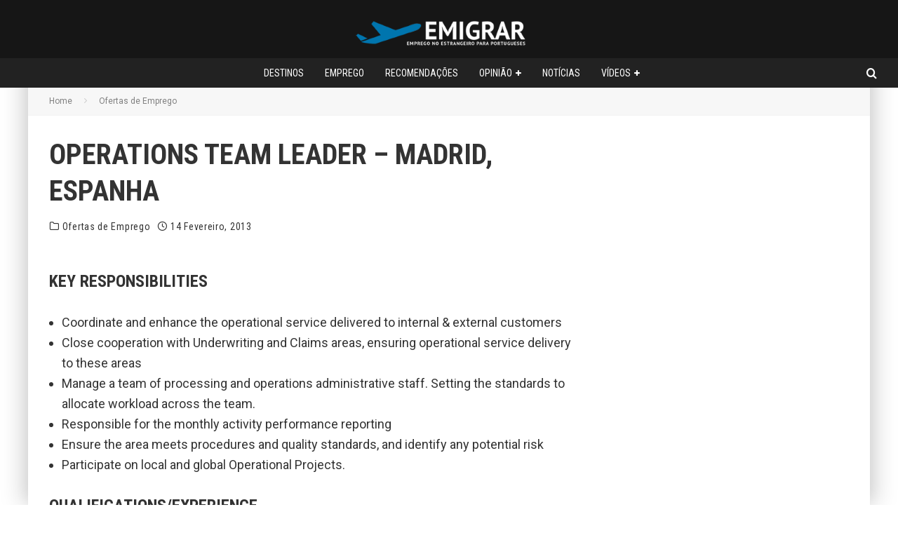

--- FILE ---
content_type: text/html; charset=UTF-8
request_url: http://comoemigrar.net/2013/02/operations-team-leader-madrid-espanha/
body_size: 19803
content:
<!DOCTYPE html>
<html lang="pt-PT">
<head>
	<meta charset="UTF-8">
			<meta name="viewport" content="width=device-width, height=device-height, initial-scale=1.0, minimum-scale=1.0">
	
	<link rel="profile" href="http://gmpg.org/xfn/11">
	<meta name='robots' content='index, follow, max-image-preview:large, max-snippet:-1, max-video-preview:-1' />

	<!-- This site is optimized with the Yoast SEO plugin v26.6 - https://yoast.com/wordpress/plugins/seo/ -->
	<title>Operations Team Leader - Madrid, Espanha</title>
	<meta name="description" content="Key Responsibilities Coordinate and enhance the operational service delivered to internal &amp; external customers Close cooperation with Underwriting and" />
	<link rel="canonical" href="https://comoemigrar.net/2013/02/operations-team-leader-madrid-espanha/" />
	<meta property="og:locale" content="pt_PT" />
	<meta property="og:type" content="article" />
	<meta property="og:title" content="Operations Team Leader - Madrid, Espanha" />
	<meta property="og:description" content="Key Responsibilities Coordinate and enhance the operational service delivered to internal &amp; external customers Close cooperation with Underwriting and" />
	<meta property="og:url" content="https://comoemigrar.net/2013/02/operations-team-leader-madrid-espanha/" />
	<meta property="og:site_name" content="Emigrar" />
	<meta property="article:publisher" content="https://www.facebook.com/ComoEmigrar" />
	<meta property="article:published_time" content="2013-02-14T02:11:04+00:00" />
	<meta name="author" content="tartofs" />
	<meta name="twitter:card" content="summary_large_image" />
	<meta name="twitter:creator" content="@ComoEmigrar" />
	<meta name="twitter:site" content="@ComoEmigrar" />
	<meta name="twitter:label1" content="Escrito por" />
	<meta name="twitter:data1" content="tartofs" />
	<meta name="twitter:label2" content="Tempo estimado de leitura" />
	<meta name="twitter:data2" content="1 minuto" />
	<script type="application/ld+json" class="yoast-schema-graph">{"@context":"https://schema.org","@graph":[{"@type":"Article","@id":"https://comoemigrar.net/2013/02/operations-team-leader-madrid-espanha/#article","isPartOf":{"@id":"https://comoemigrar.net/2013/02/operations-team-leader-madrid-espanha/"},"author":{"name":"tartofs","@id":"https://comoemigrar.net/#/schema/person/1036c5c49aca28233ba3575a233c1b01"},"headline":"Operations Team Leader &#8211; Madrid, Espanha","datePublished":"2013-02-14T02:11:04+00:00","mainEntityOfPage":{"@id":"https://comoemigrar.net/2013/02/operations-team-leader-madrid-espanha/"},"wordCount":190,"publisher":{"@id":"https://comoemigrar.net/#organization"},"keywords":["Espanha","Madrid","Operations","Team Leader"],"articleSection":["Ofertas de Emprego"],"inLanguage":"pt-PT"},{"@type":"WebPage","@id":"https://comoemigrar.net/2013/02/operations-team-leader-madrid-espanha/","url":"https://comoemigrar.net/2013/02/operations-team-leader-madrid-espanha/","name":"Operations Team Leader - Madrid, Espanha","isPartOf":{"@id":"https://comoemigrar.net/#website"},"datePublished":"2013-02-14T02:11:04+00:00","description":"Key Responsibilities Coordinate and enhance the operational service delivered to internal &amp; external customers Close cooperation with Underwriting and","breadcrumb":{"@id":"https://comoemigrar.net/2013/02/operations-team-leader-madrid-espanha/#breadcrumb"},"inLanguage":"pt-PT","potentialAction":[{"@type":"ReadAction","target":["https://comoemigrar.net/2013/02/operations-team-leader-madrid-espanha/"]}]},{"@type":"BreadcrumbList","@id":"https://comoemigrar.net/2013/02/operations-team-leader-madrid-espanha/#breadcrumb","itemListElement":[{"@type":"ListItem","position":1,"name":"Início","item":"https://comoemigrar.net/"},{"@type":"ListItem","position":2,"name":"Operations Team Leader &#8211; Madrid, Espanha"}]},{"@type":"WebSite","@id":"https://comoemigrar.net/#website","url":"https://comoemigrar.net/","name":"Emigrar","description":"Tudo o que precisa saber para uma nova vida!","publisher":{"@id":"https://comoemigrar.net/#organization"},"alternateName":"Como Emigrar","potentialAction":[{"@type":"SearchAction","target":{"@type":"EntryPoint","urlTemplate":"https://comoemigrar.net/?s={search_term_string}"},"query-input":{"@type":"PropertyValueSpecification","valueRequired":true,"valueName":"search_term_string"}}],"inLanguage":"pt-PT"},{"@type":"Organization","@id":"https://comoemigrar.net/#organization","name":"Emigrar","url":"https://comoemigrar.net/","logo":{"@type":"ImageObject","inLanguage":"pt-PT","@id":"https://comoemigrar.net/#/schema/logo/image/","url":"https://comoemigrar.net/homev3/wp-content/uploads/2024/02/logofinalemigrar_reduce.png","contentUrl":"https://comoemigrar.net/homev3/wp-content/uploads/2024/02/logofinalemigrar_reduce.png","width":250,"height":48,"caption":"Emigrar"},"image":{"@id":"https://comoemigrar.net/#/schema/logo/image/"},"sameAs":["https://www.facebook.com/ComoEmigrar","https://x.com/ComoEmigrar"]},{"@type":"Person","@id":"https://comoemigrar.net/#/schema/person/1036c5c49aca28233ba3575a233c1b01","name":"tartofs","image":{"@type":"ImageObject","inLanguage":"pt-PT","@id":"https://comoemigrar.net/#/schema/person/image/","url":"https://secure.gravatar.com/avatar/7bc9a1826bc90f7ee9c25f6e650c582a4de0b5f88d9dc442e690e1f61560bc1b?s=96&d=mm&r=g","contentUrl":"https://secure.gravatar.com/avatar/7bc9a1826bc90f7ee9c25f6e650c582a4de0b5f88d9dc442e690e1f61560bc1b?s=96&d=mm&r=g","caption":"tartofs"},"url":"http://comoemigrar.net/author/tartofs/"}]}</script>
	<!-- / Yoast SEO plugin. -->


<link rel='dns-prefetch' href='//fonts.googleapis.com' />
<link rel="alternate" type="application/rss+xml" title="Emigrar &raquo; Feed" href="http://comoemigrar.net/feed/" />
<link rel="alternate" type="application/rss+xml" title="Emigrar &raquo; Feed de comentários" href="http://comoemigrar.net/comments/feed/" />
<link rel="alternate" type="application/rss+xml" title="Feed de comentários de Emigrar &raquo; Operations Team Leader &#8211; Madrid, Espanha" href="http://comoemigrar.net/2013/02/operations-team-leader-madrid-espanha/feed/" />
<link rel="alternate" title="oEmbed (JSON)" type="application/json+oembed" href="http://comoemigrar.net/wp-json/oembed/1.0/embed?url=http%3A%2F%2Fcomoemigrar.net%2F2013%2F02%2Foperations-team-leader-madrid-espanha%2F" />
<link rel="alternate" title="oEmbed (XML)" type="text/xml+oembed" href="http://comoemigrar.net/wp-json/oembed/1.0/embed?url=http%3A%2F%2Fcomoemigrar.net%2F2013%2F02%2Foperations-team-leader-madrid-espanha%2F&#038;format=xml" />
<style id='wp-img-auto-sizes-contain-inline-css' type='text/css'>
img:is([sizes=auto i],[sizes^="auto," i]){contain-intrinsic-size:3000px 1500px}
/*# sourceURL=wp-img-auto-sizes-contain-inline-css */
</style>
<style id='wp-emoji-styles-inline-css' type='text/css'>

	img.wp-smiley, img.emoji {
		display: inline !important;
		border: none !important;
		box-shadow: none !important;
		height: 1em !important;
		width: 1em !important;
		margin: 0 0.07em !important;
		vertical-align: -0.1em !important;
		background: none !important;
		padding: 0 !important;
	}
/*# sourceURL=wp-emoji-styles-inline-css */
</style>
<style id='wp-block-library-inline-css' type='text/css'>
:root{--wp-block-synced-color:#7a00df;--wp-block-synced-color--rgb:122,0,223;--wp-bound-block-color:var(--wp-block-synced-color);--wp-editor-canvas-background:#ddd;--wp-admin-theme-color:#007cba;--wp-admin-theme-color--rgb:0,124,186;--wp-admin-theme-color-darker-10:#006ba1;--wp-admin-theme-color-darker-10--rgb:0,107,160.5;--wp-admin-theme-color-darker-20:#005a87;--wp-admin-theme-color-darker-20--rgb:0,90,135;--wp-admin-border-width-focus:2px}@media (min-resolution:192dpi){:root{--wp-admin-border-width-focus:1.5px}}.wp-element-button{cursor:pointer}:root .has-very-light-gray-background-color{background-color:#eee}:root .has-very-dark-gray-background-color{background-color:#313131}:root .has-very-light-gray-color{color:#eee}:root .has-very-dark-gray-color{color:#313131}:root .has-vivid-green-cyan-to-vivid-cyan-blue-gradient-background{background:linear-gradient(135deg,#00d084,#0693e3)}:root .has-purple-crush-gradient-background{background:linear-gradient(135deg,#34e2e4,#4721fb 50%,#ab1dfe)}:root .has-hazy-dawn-gradient-background{background:linear-gradient(135deg,#faaca8,#dad0ec)}:root .has-subdued-olive-gradient-background{background:linear-gradient(135deg,#fafae1,#67a671)}:root .has-atomic-cream-gradient-background{background:linear-gradient(135deg,#fdd79a,#004a59)}:root .has-nightshade-gradient-background{background:linear-gradient(135deg,#330968,#31cdcf)}:root .has-midnight-gradient-background{background:linear-gradient(135deg,#020381,#2874fc)}:root{--wp--preset--font-size--normal:16px;--wp--preset--font-size--huge:42px}.has-regular-font-size{font-size:1em}.has-larger-font-size{font-size:2.625em}.has-normal-font-size{font-size:var(--wp--preset--font-size--normal)}.has-huge-font-size{font-size:var(--wp--preset--font-size--huge)}.has-text-align-center{text-align:center}.has-text-align-left{text-align:left}.has-text-align-right{text-align:right}.has-fit-text{white-space:nowrap!important}#end-resizable-editor-section{display:none}.aligncenter{clear:both}.items-justified-left{justify-content:flex-start}.items-justified-center{justify-content:center}.items-justified-right{justify-content:flex-end}.items-justified-space-between{justify-content:space-between}.screen-reader-text{border:0;clip-path:inset(50%);height:1px;margin:-1px;overflow:hidden;padding:0;position:absolute;width:1px;word-wrap:normal!important}.screen-reader-text:focus{background-color:#ddd;clip-path:none;color:#444;display:block;font-size:1em;height:auto;left:5px;line-height:normal;padding:15px 23px 14px;text-decoration:none;top:5px;width:auto;z-index:100000}html :where(.has-border-color){border-style:solid}html :where([style*=border-top-color]){border-top-style:solid}html :where([style*=border-right-color]){border-right-style:solid}html :where([style*=border-bottom-color]){border-bottom-style:solid}html :where([style*=border-left-color]){border-left-style:solid}html :where([style*=border-width]){border-style:solid}html :where([style*=border-top-width]){border-top-style:solid}html :where([style*=border-right-width]){border-right-style:solid}html :where([style*=border-bottom-width]){border-bottom-style:solid}html :where([style*=border-left-width]){border-left-style:solid}html :where(img[class*=wp-image-]){height:auto;max-width:100%}:where(figure){margin:0 0 1em}html :where(.is-position-sticky){--wp-admin--admin-bar--position-offset:var(--wp-admin--admin-bar--height,0px)}@media screen and (max-width:600px){html :where(.is-position-sticky){--wp-admin--admin-bar--position-offset:0px}}

/*# sourceURL=wp-block-library-inline-css */
</style><style id='wp-block-code-inline-css' type='text/css'>
.wp-block-code{box-sizing:border-box}.wp-block-code code{
  /*!rtl:begin:ignore*/direction:ltr;display:block;font-family:inherit;overflow-wrap:break-word;text-align:initial;white-space:pre-wrap
  /*!rtl:end:ignore*/}
/*# sourceURL=http://comoemigrar.net/homev3/wp-includes/blocks/code/style.min.css */
</style>
<style id='global-styles-inline-css' type='text/css'>
:root{--wp--preset--aspect-ratio--square: 1;--wp--preset--aspect-ratio--4-3: 4/3;--wp--preset--aspect-ratio--3-4: 3/4;--wp--preset--aspect-ratio--3-2: 3/2;--wp--preset--aspect-ratio--2-3: 2/3;--wp--preset--aspect-ratio--16-9: 16/9;--wp--preset--aspect-ratio--9-16: 9/16;--wp--preset--color--black: #000000;--wp--preset--color--cyan-bluish-gray: #abb8c3;--wp--preset--color--white: #ffffff;--wp--preset--color--pale-pink: #f78da7;--wp--preset--color--vivid-red: #cf2e2e;--wp--preset--color--luminous-vivid-orange: #ff6900;--wp--preset--color--luminous-vivid-amber: #fcb900;--wp--preset--color--light-green-cyan: #7bdcb5;--wp--preset--color--vivid-green-cyan: #00d084;--wp--preset--color--pale-cyan-blue: #8ed1fc;--wp--preset--color--vivid-cyan-blue: #0693e3;--wp--preset--color--vivid-purple: #9b51e0;--wp--preset--gradient--vivid-cyan-blue-to-vivid-purple: linear-gradient(135deg,rgb(6,147,227) 0%,rgb(155,81,224) 100%);--wp--preset--gradient--light-green-cyan-to-vivid-green-cyan: linear-gradient(135deg,rgb(122,220,180) 0%,rgb(0,208,130) 100%);--wp--preset--gradient--luminous-vivid-amber-to-luminous-vivid-orange: linear-gradient(135deg,rgb(252,185,0) 0%,rgb(255,105,0) 100%);--wp--preset--gradient--luminous-vivid-orange-to-vivid-red: linear-gradient(135deg,rgb(255,105,0) 0%,rgb(207,46,46) 100%);--wp--preset--gradient--very-light-gray-to-cyan-bluish-gray: linear-gradient(135deg,rgb(238,238,238) 0%,rgb(169,184,195) 100%);--wp--preset--gradient--cool-to-warm-spectrum: linear-gradient(135deg,rgb(74,234,220) 0%,rgb(151,120,209) 20%,rgb(207,42,186) 40%,rgb(238,44,130) 60%,rgb(251,105,98) 80%,rgb(254,248,76) 100%);--wp--preset--gradient--blush-light-purple: linear-gradient(135deg,rgb(255,206,236) 0%,rgb(152,150,240) 100%);--wp--preset--gradient--blush-bordeaux: linear-gradient(135deg,rgb(254,205,165) 0%,rgb(254,45,45) 50%,rgb(107,0,62) 100%);--wp--preset--gradient--luminous-dusk: linear-gradient(135deg,rgb(255,203,112) 0%,rgb(199,81,192) 50%,rgb(65,88,208) 100%);--wp--preset--gradient--pale-ocean: linear-gradient(135deg,rgb(255,245,203) 0%,rgb(182,227,212) 50%,rgb(51,167,181) 100%);--wp--preset--gradient--electric-grass: linear-gradient(135deg,rgb(202,248,128) 0%,rgb(113,206,126) 100%);--wp--preset--gradient--midnight: linear-gradient(135deg,rgb(2,3,129) 0%,rgb(40,116,252) 100%);--wp--preset--font-size--small: 13px;--wp--preset--font-size--medium: 20px;--wp--preset--font-size--large: 36px;--wp--preset--font-size--x-large: 42px;--wp--preset--spacing--20: 0.44rem;--wp--preset--spacing--30: 0.67rem;--wp--preset--spacing--40: 1rem;--wp--preset--spacing--50: 1.5rem;--wp--preset--spacing--60: 2.25rem;--wp--preset--spacing--70: 3.38rem;--wp--preset--spacing--80: 5.06rem;--wp--preset--shadow--natural: 6px 6px 9px rgba(0, 0, 0, 0.2);--wp--preset--shadow--deep: 12px 12px 50px rgba(0, 0, 0, 0.4);--wp--preset--shadow--sharp: 6px 6px 0px rgba(0, 0, 0, 0.2);--wp--preset--shadow--outlined: 6px 6px 0px -3px rgb(255, 255, 255), 6px 6px rgb(0, 0, 0);--wp--preset--shadow--crisp: 6px 6px 0px rgb(0, 0, 0);}:where(.is-layout-flex){gap: 0.5em;}:where(.is-layout-grid){gap: 0.5em;}body .is-layout-flex{display: flex;}.is-layout-flex{flex-wrap: wrap;align-items: center;}.is-layout-flex > :is(*, div){margin: 0;}body .is-layout-grid{display: grid;}.is-layout-grid > :is(*, div){margin: 0;}:where(.wp-block-columns.is-layout-flex){gap: 2em;}:where(.wp-block-columns.is-layout-grid){gap: 2em;}:where(.wp-block-post-template.is-layout-flex){gap: 1.25em;}:where(.wp-block-post-template.is-layout-grid){gap: 1.25em;}.has-black-color{color: var(--wp--preset--color--black) !important;}.has-cyan-bluish-gray-color{color: var(--wp--preset--color--cyan-bluish-gray) !important;}.has-white-color{color: var(--wp--preset--color--white) !important;}.has-pale-pink-color{color: var(--wp--preset--color--pale-pink) !important;}.has-vivid-red-color{color: var(--wp--preset--color--vivid-red) !important;}.has-luminous-vivid-orange-color{color: var(--wp--preset--color--luminous-vivid-orange) !important;}.has-luminous-vivid-amber-color{color: var(--wp--preset--color--luminous-vivid-amber) !important;}.has-light-green-cyan-color{color: var(--wp--preset--color--light-green-cyan) !important;}.has-vivid-green-cyan-color{color: var(--wp--preset--color--vivid-green-cyan) !important;}.has-pale-cyan-blue-color{color: var(--wp--preset--color--pale-cyan-blue) !important;}.has-vivid-cyan-blue-color{color: var(--wp--preset--color--vivid-cyan-blue) !important;}.has-vivid-purple-color{color: var(--wp--preset--color--vivid-purple) !important;}.has-black-background-color{background-color: var(--wp--preset--color--black) !important;}.has-cyan-bluish-gray-background-color{background-color: var(--wp--preset--color--cyan-bluish-gray) !important;}.has-white-background-color{background-color: var(--wp--preset--color--white) !important;}.has-pale-pink-background-color{background-color: var(--wp--preset--color--pale-pink) !important;}.has-vivid-red-background-color{background-color: var(--wp--preset--color--vivid-red) !important;}.has-luminous-vivid-orange-background-color{background-color: var(--wp--preset--color--luminous-vivid-orange) !important;}.has-luminous-vivid-amber-background-color{background-color: var(--wp--preset--color--luminous-vivid-amber) !important;}.has-light-green-cyan-background-color{background-color: var(--wp--preset--color--light-green-cyan) !important;}.has-vivid-green-cyan-background-color{background-color: var(--wp--preset--color--vivid-green-cyan) !important;}.has-pale-cyan-blue-background-color{background-color: var(--wp--preset--color--pale-cyan-blue) !important;}.has-vivid-cyan-blue-background-color{background-color: var(--wp--preset--color--vivid-cyan-blue) !important;}.has-vivid-purple-background-color{background-color: var(--wp--preset--color--vivid-purple) !important;}.has-black-border-color{border-color: var(--wp--preset--color--black) !important;}.has-cyan-bluish-gray-border-color{border-color: var(--wp--preset--color--cyan-bluish-gray) !important;}.has-white-border-color{border-color: var(--wp--preset--color--white) !important;}.has-pale-pink-border-color{border-color: var(--wp--preset--color--pale-pink) !important;}.has-vivid-red-border-color{border-color: var(--wp--preset--color--vivid-red) !important;}.has-luminous-vivid-orange-border-color{border-color: var(--wp--preset--color--luminous-vivid-orange) !important;}.has-luminous-vivid-amber-border-color{border-color: var(--wp--preset--color--luminous-vivid-amber) !important;}.has-light-green-cyan-border-color{border-color: var(--wp--preset--color--light-green-cyan) !important;}.has-vivid-green-cyan-border-color{border-color: var(--wp--preset--color--vivid-green-cyan) !important;}.has-pale-cyan-blue-border-color{border-color: var(--wp--preset--color--pale-cyan-blue) !important;}.has-vivid-cyan-blue-border-color{border-color: var(--wp--preset--color--vivid-cyan-blue) !important;}.has-vivid-purple-border-color{border-color: var(--wp--preset--color--vivid-purple) !important;}.has-vivid-cyan-blue-to-vivid-purple-gradient-background{background: var(--wp--preset--gradient--vivid-cyan-blue-to-vivid-purple) !important;}.has-light-green-cyan-to-vivid-green-cyan-gradient-background{background: var(--wp--preset--gradient--light-green-cyan-to-vivid-green-cyan) !important;}.has-luminous-vivid-amber-to-luminous-vivid-orange-gradient-background{background: var(--wp--preset--gradient--luminous-vivid-amber-to-luminous-vivid-orange) !important;}.has-luminous-vivid-orange-to-vivid-red-gradient-background{background: var(--wp--preset--gradient--luminous-vivid-orange-to-vivid-red) !important;}.has-very-light-gray-to-cyan-bluish-gray-gradient-background{background: var(--wp--preset--gradient--very-light-gray-to-cyan-bluish-gray) !important;}.has-cool-to-warm-spectrum-gradient-background{background: var(--wp--preset--gradient--cool-to-warm-spectrum) !important;}.has-blush-light-purple-gradient-background{background: var(--wp--preset--gradient--blush-light-purple) !important;}.has-blush-bordeaux-gradient-background{background: var(--wp--preset--gradient--blush-bordeaux) !important;}.has-luminous-dusk-gradient-background{background: var(--wp--preset--gradient--luminous-dusk) !important;}.has-pale-ocean-gradient-background{background: var(--wp--preset--gradient--pale-ocean) !important;}.has-electric-grass-gradient-background{background: var(--wp--preset--gradient--electric-grass) !important;}.has-midnight-gradient-background{background: var(--wp--preset--gradient--midnight) !important;}.has-small-font-size{font-size: var(--wp--preset--font-size--small) !important;}.has-medium-font-size{font-size: var(--wp--preset--font-size--medium) !important;}.has-large-font-size{font-size: var(--wp--preset--font-size--large) !important;}.has-x-large-font-size{font-size: var(--wp--preset--font-size--x-large) !important;}
/*# sourceURL=global-styles-inline-css */
</style>

<style id='classic-theme-styles-inline-css' type='text/css'>
/*! This file is auto-generated */
.wp-block-button__link{color:#fff;background-color:#32373c;border-radius:9999px;box-shadow:none;text-decoration:none;padding:calc(.667em + 2px) calc(1.333em + 2px);font-size:1.125em}.wp-block-file__button{background:#32373c;color:#fff;text-decoration:none}
/*# sourceURL=/wp-includes/css/classic-themes.min.css */
</style>
<link rel='stylesheet' id='symple_shortcode_styles-css' href='http://comoemigrar.net/homev3/wp-content/plugins/symple-shortcodes/shortcodes/css/symple_shortcodes_styles.css?ver=6.9' type='text/css' media='all' />
<link rel='stylesheet' id='valenti-fonts-css' href='https://fonts.googleapis.com/css?family=Roboto+Condensed%3A400%2C700%7CRoboto%3A400%2C700&#038;display=swap' type='text/css' media='all' />
<link rel='stylesheet' id='swipebox-css' href='http://comoemigrar.net/homev3/wp-content/themes/valenti/assets/css/swipebox.min.css?ver=1.4.4.1' type='text/css' media='all' />
<link rel='stylesheet' id='valenti-style-css' href='http://comoemigrar.net/homev3/wp-content/themes/valenti/assets/css/style.min.css?ver=5.6.3.9' type='text/css' media='all' />
<style id='valenti-style-inline-css' type='text/css'>
body{ color:#333333}.entry-content h1, .entry-content h2, .entry-content h3, .entry-content h4, .entry-content h5, .entry-content h6{ color:#333333}.link-color-wrap a, .block-wrap-code .block a{ color:#3aa0ff}.link-color-wrap a:hover, .block-wrap-code .block a:hover{ color:#1a75ca}body{font-family:'Roboto',sans-serif;font-size:16px;font-weight:400;line-height:1.666;text-transform:none;}.excerpt{font-family:'Roboto',sans-serif;font-size:14px;font-weight:400;line-height:1.666;text-transform:none;}.preview-thumbnail .title, .preview-review .title{font-family:'Roboto Condensed',sans-serif;font-size:14px;font-weight:700;line-height:1.3;text-transform:none;}.byline{font-family:'Roboto Condensed',sans-serif;font-size:11px;font-weight:400;letter-spacing:0.1em;line-height:1.3;text-transform:none;}.hero-meta .byline{font-family:'Roboto Condensed',sans-serif;font-size:12px;font-weight:400;letter-spacing:0.05em;line-height:1.3;text-transform:none;}.tipi-button{font-family:'Roboto Condensed',sans-serif;font-size:14px;font-weight:700;letter-spacing:0.1em;text-transform:uppercase;}.secondary-menu-wrap, .secondary-menu-wrap .sub-menu a:not(.tipi-button){font-family:'Roboto Condensed',sans-serif;font-size:14px;font-weight:700;letter-spacing:0.1em;line-height:1;text-transform:uppercase;}.footer-menu{font-family:'Roboto Condensed',sans-serif;font-size:12px;font-weight:400;line-height:1;text-transform:none;}.site-footer .textwidget{font-family:'Roboto',sans-serif;font-size:14px;font-weight:400;line-height:1.666;text-transform:none;}.copyright{font-family:'Roboto',sans-serif;font-size:12px;font-weight:400;line-height:1;text-transform:none;}.preview-slider.title-s .title{font-family:'Roboto Condensed',sans-serif;font-size:14px;font-weight:700;letter-spacing:0.04em;line-height:1.4;text-transform:uppercase;}.preview-slider.title-m .title{font-family:'Roboto Condensed',sans-serif;font-size:16px;font-weight:700;letter-spacing:0.04em;line-height:1.4;text-transform:uppercase;}.preview-slider.title-l .title{font-family:'Roboto Condensed',sans-serif;font-size:16px;font-weight:700;letter-spacing:0.04em;line-height:1.4;text-transform:uppercase;}.preview-slider.title-xl .title{font-family:'Roboto Condensed',sans-serif;font-size:18px;font-weight:700;letter-spacing:0.04em;line-height:1.4;text-transform:uppercase;}.preview-grid.title-xs .title{font-family:'Roboto Condensed',sans-serif;font-size:14px;font-weight:700;letter-spacing:0.04em;line-height:1.4;text-transform:uppercase;}.preview-grid.title-s .title{font-family:'Roboto Condensed',sans-serif;font-size:16px;font-weight:700;letter-spacing:0.04em;line-height:1.4;text-transform:uppercase;}.preview-grid.title-m .title{font-family:'Roboto Condensed',sans-serif;font-size:18px;font-weight:700;letter-spacing:0.04em;line-height:1.4;text-transform:uppercase;}.preview-grid.title-l .title{font-family:'Roboto Condensed',sans-serif;font-size:18px;font-weight:700;letter-spacing:0.04em;line-height:1.4;text-transform:uppercase;}.preview-classic .title{font-family:'Roboto Condensed',sans-serif;font-size:18px;font-weight:700;line-height:1.3;text-transform:none;}.preview-2 .title{font-family:'Roboto Condensed',sans-serif;font-size:18px;font-weight:400;letter-spacing:0.05em;line-height:1.3;text-transform:none;}.entry-content blockquote, .entry-content blockquote p{font-family:'Roboto Condensed',sans-serif;font-size:22px;font-weight:400;line-height:1.5;text-transform:none;}.hero-wrap .caption, .gallery-block__wrap .caption, figcaption{font-family:'Roboto',sans-serif;font-size:10px;font-weight:400;line-height:1.2;text-transform:none;}.main-navigation .horizontal-menu > li > a{font-family:'Roboto Condensed',sans-serif;font-size:14px;font-weight:400;line-height:1;text-transform:uppercase;}.sub-menu a:not(.tipi-button){font-family:'Roboto Condensed',sans-serif;font-size:14px;font-weight:400;letter-spacing:0.13em;line-height:1.6;text-transform:uppercase;}.hero-meta.tipi-s-typo .title{font-family:'Roboto Condensed',sans-serif;font-size:20px;font-weight:700;line-height:1.3;text-transform:none;}.hero-meta.tipi-m-typo .title{font-family:'Roboto Condensed',sans-serif;font-size:22px;font-weight:700;line-height:1.3;text-transform:uppercase;}.hero-meta.tipi-l-typo .title{font-family:'Roboto Condensed',sans-serif;font-size:24px;font-weight:700;line-height:1.3;text-transform:uppercase;}.entry-content h2{font-family:'Roboto Condensed',sans-serif;font-size:24px;font-weight:700;letter-spacing:0.1em;line-height:1.3;text-transform:uppercase;}.entry-content h3{font-family:'Roboto Condensed',sans-serif;font-size:18px;font-weight:700;letter-spacing:0.1em;line-height:1.3;text-transform:uppercase;}.entry-content h4{font-family:'Roboto Condensed',sans-serif;font-size:20px;font-weight:700;line-height:1.3;text-transform:uppercase;}.entry-content h5{font-family:'Roboto Condensed',sans-serif;font-size:16px;font-weight:700;letter-spacing:0.1em;line-height:1.3;text-transform:uppercase;}.widget-title{font-family:'Roboto Condensed',sans-serif;font-size:20px;font-weight:700;letter-spacing:0.1em;line-height:1.3;text-transform:uppercase;}.block-title-wrap .title{font-family:'Roboto Condensed',sans-serif;font-size:16px;font-weight:700;letter-spacing:0.16em;line-height:1.8;text-transform:uppercase;}.block-subtitle{font-family:'Roboto',sans-serif;font-size:15px;font-weight:700;letter-spacing:0.1em;line-height:1.3;text-transform:none;}.preview-classic { padding-bottom: 30px; }.block-wrap-classic .block ~ .block { padding-top: 30px; }.preview-thumbnail { padding-bottom: 20px; }.valenti-widget .preview-thumbnail { padding-bottom: 15px; }.block-title-inner{ border-bottom:3px solid #161616;}.site-footer > .bg-area{ border-top:20px solid #333333;}.footer-widget-wrap{ border-right:1px solid #333333;}.split-1:not(.preview-thumbnail) .mask {
		-webkit-flex: 0 0 40%;
		-ms-flex: 0 0 40%;
		flex: 0 0 40%;
		width: 40%;
	}.footer-lower {
		padding-top: 30px;
		padding-bottom: 30px;
	}.footer-widget-wrap {
		padding-top: 45px;
		padding-bottom: 45px;
	}.main-menu > li > a {
		padding-top: 14px;
		padding-bottom: 14px;
	}.main-navigation .main-nav-wrap > .menu-icons a{padding-left:8px;}.main-navigation .main-nav-wrap > .menu-icons a{padding-right:8px;}.main-navigation .main-nav-wrap > .menu-icons {margin-right:-8px;}.main-navigation .main-nav-wrap .menu-icons > li > a {font-size:16px;}.secondary-menu-wrap .menu-icons a{padding-left:10px;}.secondary-menu-wrap .menu-icons a{padding-right:10px;}.secondary-menu-wrap .menu-icons {margin-right:-10px;}.secondary-menu-wrap .menu-icons > li > a {font-size:16px;}.accent--color, .bbp-submit-wrapper button, .bbp-submit-wrapper button:visited, .buddypress .cb-cat-header .title a, .woocommerce .star-rating:before, .woocommerce-page .star-rating:before, .woocommerce .star-rating span, .woocommerce-page .star-rating span, .woocommerce .stars a {
		color:#1e73be;
	}.bbp-submit-wrapper button, #buddypress button:hover, #buddypress a.button:hover, #buddypress a.button:focus, #buddypress input[type=submit]:hover, #buddypress input[type=button]:hover, #buddypress input[type=reset]:hover, #buddypress ul.button-nav li a:hover, #buddypress ul.button-nav li.current a, #buddypress div.generic-button a:hover, #buddypress .comment-reply-link:hover, #buddypress .activity-list li.load-more:hover, #buddypress #groups-list .generic-button a:hover {
		border-color: #1e73be;
	}.sidebar-widget .widget-title, .cb-cat-header, .site-footer .footer-widget-area .widget-title span, #wp-calendar caption, #buddypress #members-list .cb-member-list-box .item .item-title, #buddypress div.item-list-tabs ul li.selected, #buddypress div.item-list-tabs ul li.current, #buddypress .item-list-tabs ul li:hover, .woocommerce div.product .woocommerce-tabs ul.tabs li.active,
	.author-page-box {
		border-bottom-color: #1e73be ;
	}.cb-highlight, #buddypress button:hover, #buddypress a.button:hover, #buddypress a.button:focus, #buddypress input[type=submit]:hover, #buddypress input[type=button]:hover, #buddypress input[type=reset]:hover, #buddypress ul.button-nav li a:hover, #buddypress ul.button-nav li.current a, #buddypress div.generic-button a:hover, #buddypress .comment-reply-link:hover, #buddypress .activity-list li.load-more:hover, #buddypress #groups-list .generic-button a:hover {
		background-color: #1e73be;
	}.font-b { font-family: 'Roboto',sans-serif; }h1, h2, h3, h4, h5, h6, .font-h, #bbp-user-navigation, .product_meta, .price, .woocommerce-review-link, .cart_item, .cart-collaterals .cart_totals th { font-family: 'Roboto Condensed',sans-serif }.site-mob-header:not(.site-mob-header-11) .header-padding .logo-main-wrap, .site-mob-header:not(.site-mob-header-11) .header-padding .icons-wrap a, .site-mob-header-11 .header-padding {
		padding-top: 15px;
		padding-bottom: 15px;
	}.site-header .header-padding {
		padding-top: 10px;
		padding-bottom: 10px;
	}.site-footer .bg-area{background-color: #1c1d1e;}.site-footer .background{background-position: center center;}.site-footer,.site-footer a{color: #e5e5e5;}.footer-widget-area{background-color: #272727;}.footer-widget-area{background-position: center center;}.footer-widget-area,.footer-widget-area a{color: #e5e5e5;}.grid-spacing { border-top-width: 3px; }.preview-slider.tile-overlay--1:after, .preview-slider.tile-overlay--2 .meta:after { opacity: 0.25; }.preview-grid.tile-overlay--1:after, .preview-grid.tile-overlay--2 .meta:after { opacity: 0.2; }.main-navigation-border { border-bottom-color: #161616; }@media only screen and (min-width: 481px) {.slider-spacing { margin-right: 3px;}.block-wrap-slider .slider { padding-top: 3px;}.grid-spacing { border-right-width: 3px; }.block-wrap-grid:not(.block-wrap-81) .block { width: calc( 100% + 3px ); }}@media only screen and (min-width: 768px) {.grid-spacing { border-right-width: 3px; }.block-wrap-55 .slide { margin-right: 3px!important; }.block-wrap-grid:not(.block-wrap-81) .block { width: calc( 100% + 3px ); }.preview-slider.tile-overlay--1:hover:after, .preview-slider.tile-overlay--2.tile-overlay--gradient:hover:after, .preview-slider.tile-overlay--2:hover .meta:after { opacity: 0.75 ; }.preview-grid.tile-overlay--1:hover:after, .preview-grid.tile-overlay--2.tile-overlay--gradient:hover:after, .preview-grid.tile-overlay--2:hover .meta:after { opacity: 0.3 ; }}@media only screen and (min-width: 1020px) {body{font-size:18px;}.hero-meta .byline{font-size:14px;}.tipi-button{font-size:12px;}.secondary-menu-wrap, .secondary-menu-wrap .sub-menu a:not(.tipi-button){font-size:13px;}.site-footer .textwidget{font-size:16px;}.preview-slider.title-s .title{font-size:16px;}.preview-slider.title-m .title{font-size:20px;}.preview-slider.title-l .title{font-size:30px;}.preview-slider.title-xl .title{font-size:40px;}.preview-grid.title-xs .title{font-size:16px;}.preview-grid.title-s .title{font-size:20px;}.preview-grid.title-m .title{font-size:32px;}.preview-grid.title-l .title{font-size:38px;}.preview-classic .title{font-size:22px;}.preview-2 .title{font-size:26px;}.entry-content blockquote, .entry-content blockquote p{font-size:26px;}.hero-meta.tipi-s-typo .title{font-size:28px;}.hero-meta.tipi-m-typo .title{font-size:40px;}.hero-meta.tipi-l-typo .title{font-size:50px;}.entry-content h2{font-size:30px;}.entry-content h3{font-size:24px;}.entry-content h4{font-size:24px;}.entry-content h5{font-size:18px;}.block-title-wrap .title{font-size:22px;}.block-subtitle{font-size:16px;}}@media only screen and (min-width: 1200px) {.site {}}.main-navigation .site-skin-2.menu-bg-area {
        background-color:  #222222;
    }
/*# sourceURL=valenti-style-inline-css */
</style>
<script type="52f67e221161e55546696c7d-text/javascript" src="http://comoemigrar.net/homev3/wp-includes/js/jquery/jquery.min.js?ver=3.7.1" id="jquery-core-js"></script>
<script type="52f67e221161e55546696c7d-text/javascript" src="http://comoemigrar.net/homev3/wp-includes/js/jquery/jquery-migrate.min.js?ver=3.4.1" id="jquery-migrate-js"></script>
<link rel="https://api.w.org/" href="http://comoemigrar.net/wp-json/" /><link rel="alternate" title="JSON" type="application/json" href="http://comoemigrar.net/wp-json/wp/v2/posts/1785" /><link rel="EditURI" type="application/rsd+xml" title="RSD" href="http://comoemigrar.net/homev3/xmlrpc.php?rsd" />
<meta name="generator" content="WordPress 6.9" />
<link rel='shortlink' href='http://comoemigrar.net/?p=1785' />
<link rel="preload" type="font/woff2" as="font" href="http://comoemigrar.net/homev3/wp-content/themes/valenti/assets/css/valenti/valenti.woff2?o9cfvj" crossorigin><link rel="dns-prefetch" href="//fonts.googleapis.com"><link rel="preconnect" href="https://fonts.gstatic.com/" crossorigin><style id='valenti-logo-inline-css' type='text/css'>
@media only screen and (min-width: 1200px) {.logo-main img{ display:inline-block; width:250px; height:48px;}}
/*# sourceURL=valenti-logo-inline-css */
</style>
<style id='valenti-mm-style-inline-css' type='text/css'>
.main-menu .mm-color.menu-item-4991 .block-title-wrap.block-title-border-2 .title, .main-menu .mm-color.menu-item-4991 .mm-51 .menu-wrap > .sub-menu > li > a
		{ border-color: #1e73be!important; }
			.main-menu-bar-color-1 .main-menu .mm-color.menu-item-4991.active > a,
			.main-menu-bar-color-1.mm-ani-0 .main-menu .mm-color.menu-item-4991:hover > a,
			.main-menu-bar-color-1 .main-menu .current-menu-item.menu-item-4991 > a,
			.main-menu-bar-color-1 .main-menu .current-post-ancestor.menu-item-4991 > a,
			.main-menu-bar-color-1 .main-menu .current-menu-ancestor.menu-item-4991 > a
			{ background: #1e73be; }.main-navigation .mm-color.menu-item-4991.mm-sb-left .sub-menu { background: #1e73be;}
.main-menu .mm-color.menu-item-4992 .block-title-wrap.block-title-border-2 .title, .main-menu .mm-color.menu-item-4992 .mm-51 .menu-wrap > .sub-menu > li > a
		{ border-color: #1e73be!important; }
			.main-menu-bar-color-1 .main-menu .mm-color.menu-item-4992.active > a,
			.main-menu-bar-color-1.mm-ani-0 .main-menu .mm-color.menu-item-4992:hover > a,
			.main-menu-bar-color-1 .main-menu .current-menu-item.menu-item-4992 > a,
			.main-menu-bar-color-1 .main-menu .current-post-ancestor.menu-item-4992 > a,
			.main-menu-bar-color-1 .main-menu .current-menu-ancestor.menu-item-4992 > a
			{ background: #1e73be; }.main-navigation .mm-color.menu-item-4992.mm-sb-left .sub-menu { background: #1e73be;}
.main-menu .mm-color.menu-item-4994 .block-title-wrap.block-title-border-2 .title, .main-menu .mm-color.menu-item-4994 .mm-51 .menu-wrap > .sub-menu > li > a
		{ border-color: #1e73be!important; }
			.main-menu-bar-color-1 .main-menu .mm-color.menu-item-4994.active > a,
			.main-menu-bar-color-1.mm-ani-0 .main-menu .mm-color.menu-item-4994:hover > a,
			.main-menu-bar-color-1 .main-menu .current-menu-item.menu-item-4994 > a,
			.main-menu-bar-color-1 .main-menu .current-post-ancestor.menu-item-4994 > a,
			.main-menu-bar-color-1 .main-menu .current-menu-ancestor.menu-item-4994 > a
			{ background: #1e73be; }.main-navigation .mm-color.menu-item-4994.mm-sb-left .sub-menu { background: #1e73be;}
.main-menu .mm-color.menu-item-4998 .block-title-wrap.block-title-border-2 .title, .main-menu .mm-color.menu-item-4998 .mm-51 .menu-wrap > .sub-menu > li > a
		{ border-color: #1e73be!important; }
			.main-menu-bar-color-1 .main-menu .mm-color.menu-item-4998.active > a,
			.main-menu-bar-color-1.mm-ani-0 .main-menu .mm-color.menu-item-4998:hover > a,
			.main-menu-bar-color-1 .main-menu .current-menu-item.menu-item-4998 > a,
			.main-menu-bar-color-1 .main-menu .current-post-ancestor.menu-item-4998 > a,
			.main-menu-bar-color-1 .main-menu .current-menu-ancestor.menu-item-4998 > a
			{ background: #1e73be; }.main-navigation .mm-color.menu-item-4998.mm-sb-left .sub-menu { background: #1e73be;}
.main-menu .mm-color.menu-item-4990 .block-title-wrap.block-title-border-2 .title, .main-menu .mm-color.menu-item-4990 .mm-51 .menu-wrap > .sub-menu > li > a
		{ border-color: #1e73be!important; }
			.main-menu-bar-color-1 .main-menu .mm-color.menu-item-4990.active > a,
			.main-menu-bar-color-1.mm-ani-0 .main-menu .mm-color.menu-item-4990:hover > a,
			.main-menu-bar-color-1 .main-menu .current-menu-item.menu-item-4990 > a,
			.main-menu-bar-color-1 .main-menu .current-post-ancestor.menu-item-4990 > a,
			.main-menu-bar-color-1 .main-menu .current-menu-ancestor.menu-item-4990 > a
			{ background: #1e73be; }.main-navigation .mm-color.menu-item-4990.mm-sb-left .sub-menu { background: #1e73be;}
.main-menu .mm-color.menu-item-5023 .block-title-wrap.block-title-border-2 .title, .main-menu .mm-color.menu-item-5023 .mm-51 .menu-wrap > .sub-menu > li > a
		{ border-color: #1e73be!important; }
			.main-menu-bar-color-1 .main-menu .mm-color.menu-item-5023.active > a,
			.main-menu-bar-color-1.mm-ani-0 .main-menu .mm-color.menu-item-5023:hover > a,
			.main-menu-bar-color-1 .main-menu .current-menu-item.menu-item-5023 > a,
			.main-menu-bar-color-1 .main-menu .current-post-ancestor.menu-item-5023 > a,
			.main-menu-bar-color-1 .main-menu .current-menu-ancestor.menu-item-5023 > a
			{ background: #1e73be; }.main-navigation .mm-color.menu-item-5023.mm-sb-left .sub-menu { background: #1e73be;}
/*# sourceURL=valenti-mm-style-inline-css */
</style>
</head>
<body class="wp-singular post-template-default single single-post postid-1785 single-format-standard wp-theme-valenti symple-shortcodes  symple-shortcodes-responsive body-mob-header-1 site-mob-menu-a-4 site-mob-menu-1 sticky-sbs mob-fi-tall header--style-3 with--bg mm-ani-3">
			<div id="cb-outer-container" class="site">
		<header id="mobhead" class="site-header-block site-mob-header tipi-l-0 site-mob-header-1 sticky-menu-1 sticky-top site-skin-2 site-img-1"><div class="bg-area header-padding tipi-row side-spacing tipi-vertical-c">
	<ul class="menu-left icons-wrap tipi-vertical-c">
		<li class="valenti-icon vertical-c"><a href="#" class="mob-tr-open" data-target="slide-menu"><i class="valenti-i-menu" aria-hidden="true"></i></a></li>	</ul>
	<div class="logo-main-wrap logo-mob-wrap">
		<div class="logo logo-mobile"><a href="http://comoemigrar.net" data-pin-nopin="true"><img src="http://comoemigrar.net/homev3/wp-content/uploads/2024/02/logofinalemigrar_reduce.png" width="250" height="48"></a></div>	</div>
	<ul class="menu-right icons-wrap tipi-vertical-c">
		<li class="valenti-icon cb-icon-search cb-menu-icon vertical-c"><a href="#" data-title="Search" class="tipi-tip tipi-tip-b vertical-c modal-tr" data-type="search"><i class="valenti-i-search" aria-hidden="true"></i></a></li>			</ul>
	<div class="background"></div></div>
</header><!-- .site-mob-header --><div id="mob-line" class="tipi-m-0"></div>		<div id="cb-container" class="site-inner container clearfix">
		<header id="masthead" class="site-header-block site-header clearfix site-header-3 header-skin-2 site-img-1 mm-skin-2 main-menu-skin-1 main-menu-width-2 main-menu-bar-color-2 mob-header-da--off logo-only-when-stuck main-menu-c"><div class="bg-area">
			<div class="logo-main-wrap tipi-flex-lcr header-padding tipi-vertical-c tipi-flex-eq-height logo-main-wrap-center side-spacing">
			<div class="logo-main-wrap header-padding tipi-all-c"><div class="logo logo-main"><a href="http://comoemigrar.net" data-pin-nopin="true"><img src="http://comoemigrar.net/homev3/wp-content/uploads/2024/02/logofinalemigrar_reduce.png" width="250" height="48"></a></div></div>					</div>
		<div class="background"></div></div>
</header><!-- .site-header --><div id="header-line"></div><nav id="cb-nav-bar" class="main-navigation cb-nav-bar-wrap nav-bar tipi-m-0-down clearfix mm-ani-3 mm-skin-2 main-menu-bar-color-1 sticky-top sticky-menu sticky-menu-1 logo-only-when-stuck main-menu-c">	<div class="site-skin-2 menu-bg-area">
		<div id="main-menu-wrap" class="main-menu-wrap cb-nav-bar-wrap clearfix font-h main-nav-wrap vertical-c ">
			<div class="logo-menu-wrap logo-menu-wrap-placeholder"></div>			<ul id="menu-main-menu" class="main-menu nav cb-main main-nav main-nav clearfix tipi-flex horizontal-menu">
				<li id="menu-item-4991" class="current-orange menu-item menu-item-type-taxonomy menu-item-object-category dropper drop-it mm-color mm-art mm-wrap-31 mm-wrap mm-sb-left menu-item-4991"><a href="http://comoemigrar.net/destinos/" data-ppp="7" data-tid="3"  data-term="category">Destinos</a><div class="menu mm-31 tipi-row" data-mm="31"><div class="menu-wrap menu-wrap-more-10 tipi-flex"><div id="block-wrap-4991" class="block-wrap block-wrap-22 block-to-see block-wrap-classic clearfix ppl-m-2 ppl-s-2 block-css-4991 side-spacing--boxed " data-id="4991"><div class="block-inner-style"><div class="block-inner-box contents"><div class="block-title-wrap cb-module-header block-title-2 block-title-border-2"><div class="block-title-inner"><div class="block-title"><h2 class="title" style="border-bottom-color:#1e73be;">Destinos</h2></div><p class="block-subtitle"></p></div></div><div class="block">		<article class="preview-thumbnail split ani-base split-1 split-design-1 tipi-xs-12 preview-22 post-4026 post type-post status-publish format-standard has-post-thumbnail hentry category-destaques category-destinos tag-emigrar-holanda tag-featured">
			<div class="preview-mini-wrap clearfix tipi-flex">
				<div class="cb-mask mask" style="background:#1e73be">			<a href="http://comoemigrar.net/2014/02/emigrar-holanda-oportunidade-pais-baixo/" class="mask-img">
				<img width="90" height="90" src="http://comoemigrar.net/homev3/wp-content/uploads/2014/02/emigrar-holanda1-90x90.jpg" class="attachment-thumbnail size-thumbnail wp-post-image" alt="" decoding="async" srcset="http://comoemigrar.net/homev3/wp-content/uploads/2014/02/emigrar-holanda1-90x90.jpg 90w, http://comoemigrar.net/homev3/wp-content/uploads/2014/02/emigrar-holanda1-125x125.jpg 125w" sizes="(max-width: 90px) 100vw, 90px" />			</a>
		</div>
							<div class="cb-meta cb-article-meta meta">
					<div class="title-wrap"><h2 class="title"><a href="http://comoemigrar.net/2014/02/emigrar-holanda-oportunidade-pais-baixo/">Emigrar para a Holanda: uma oportunidade no País Baixo</a></h2></div>				</div>
							</div>
		</article>
				<article class="preview-thumbnail split ani-base split-1 split-design-1 tipi-xs-12 preview-22 post-4021 post type-post status-publish format-standard has-post-thumbnail hentry category-destaques category-destinos tag-emigrar-belgica tag-featured">
			<div class="preview-mini-wrap clearfix tipi-flex">
				<div class="cb-mask mask" style="background:#1e73be">			<a href="http://comoemigrar.net/2014/02/emigrar-para-belgica-um-futuro-na-galia-belga/" class="mask-img">
				<img width="90" height="90" src="http://comoemigrar.net/homev3/wp-content/uploads/2014/02/emigrar-belgica-90x90.jpg" class="attachment-thumbnail size-thumbnail wp-post-image" alt="" decoding="async" srcset="http://comoemigrar.net/homev3/wp-content/uploads/2014/02/emigrar-belgica-90x90.jpg 90w, http://comoemigrar.net/homev3/wp-content/uploads/2014/02/emigrar-belgica-125x125.jpg 125w" sizes="(max-width: 90px) 100vw, 90px" />			</a>
		</div>
							<div class="cb-meta cb-article-meta meta">
					<div class="title-wrap"><h2 class="title"><a href="http://comoemigrar.net/2014/02/emigrar-para-belgica-um-futuro-na-galia-belga/">Emigrar para a Bélgica: um futuro na Gália Belga</a></h2></div>				</div>
							</div>
		</article>
				<article class="preview-thumbnail split ani-base split-1 split-design-1 tipi-xs-12 preview-22 post-4056 post type-post status-publish format-standard has-post-thumbnail hentry category-destaques category-destinos tag-emigrar-republica-checa tag-featured">
			<div class="preview-mini-wrap clearfix tipi-flex">
				<div class="cb-mask mask" style="background:#1e73be">			<a href="http://comoemigrar.net/2014/02/emigrar-para-a-republica-checa-viagem-ao-centro-da-europa/" class="mask-img">
				<img width="90" height="90" src="http://comoemigrar.net/homev3/wp-content/uploads/2014/02/emigrar-republica_checa-90x90.jpg" class="attachment-thumbnail size-thumbnail wp-post-image" alt="" decoding="async" srcset="http://comoemigrar.net/homev3/wp-content/uploads/2014/02/emigrar-republica_checa-90x90.jpg 90w, http://comoemigrar.net/homev3/wp-content/uploads/2014/02/emigrar-republica_checa-125x125.jpg 125w" sizes="(max-width: 90px) 100vw, 90px" />			</a>
		</div>
							<div class="cb-meta cb-article-meta meta">
					<div class="title-wrap"><h2 class="title"><a href="http://comoemigrar.net/2014/02/emigrar-para-a-republica-checa-viagem-ao-centro-da-europa/">Emigrar para a República Checa: viagem ao centro da Europa</a></h2></div>				</div>
							</div>
		</article>
				<article class="preview-thumbnail split ani-base split-1 split-design-1 tipi-xs-12 preview-22 post-3965 post type-post status-publish format-standard has-post-thumbnail hentry category-destaques category-destinos tag-emigrar-reino-unido tag-featured">
			<div class="preview-mini-wrap clearfix tipi-flex">
				<div class="cb-mask mask" style="background:#1e73be">			<a href="http://comoemigrar.net/2014/02/emigrar-para-o-reino-unido-em-terras-de-sua-majestade/" class="mask-img">
				<img width="90" height="90" src="http://comoemigrar.net/homev3/wp-content/uploads/2014/02/emigrar-reino-unido1-90x90.jpg" class="attachment-thumbnail size-thumbnail wp-post-image" alt="" decoding="async" srcset="http://comoemigrar.net/homev3/wp-content/uploads/2014/02/emigrar-reino-unido1-90x90.jpg 90w, http://comoemigrar.net/homev3/wp-content/uploads/2014/02/emigrar-reino-unido1-125x125.jpg 125w" sizes="(max-width: 90px) 100vw, 90px" />			</a>
		</div>
							<div class="cb-meta cb-article-meta meta">
					<div class="title-wrap"><h2 class="title"><a href="http://comoemigrar.net/2014/02/emigrar-para-o-reino-unido-em-terras-de-sua-majestade/">Emigrar para o Reino Unido: em terras de sua majestade</a></h2></div>				</div>
							</div>
		</article>
				<article class="preview-thumbnail split ani-base split-1 split-design-1 tipi-xs-12 preview-22 post-3954 post type-post status-publish format-standard has-post-thumbnail hentry category-destaques category-destinos tag-emigrar-luxemburgo tag-featured">
			<div class="preview-mini-wrap clearfix tipi-flex">
				<div class="cb-mask mask" style="background:#1e73be">			<a href="http://comoemigrar.net/2014/02/emigrar-para-luxemburgo-destino-ao-grao-ducado/" class="mask-img">
				<img width="90" height="90" src="http://comoemigrar.net/homev3/wp-content/uploads/2014/02/emigrar-luxemburgo1-90x90.jpg" class="attachment-thumbnail size-thumbnail wp-post-image" alt="" decoding="async" srcset="http://comoemigrar.net/homev3/wp-content/uploads/2014/02/emigrar-luxemburgo1-90x90.jpg 90w, http://comoemigrar.net/homev3/wp-content/uploads/2014/02/emigrar-luxemburgo1-125x125.jpg 125w" sizes="(max-width: 90px) 100vw, 90px" />			</a>
		</div>
							<div class="cb-meta cb-article-meta meta">
					<div class="title-wrap"><h2 class="title"><a href="http://comoemigrar.net/2014/02/emigrar-para-luxemburgo-destino-ao-grao-ducado/">Emigrar para o Luxemburgo: com destino ao Grão-Ducado</a></h2></div>				</div>
							</div>
		</article>
				<article class="preview-thumbnail split ani-base split-1 split-design-1 tipi-xs-12 preview-22 post-3943 post type-post status-publish format-standard has-post-thumbnail hentry category-destaques category-destinos tag-emigrar-franca">
			<div class="preview-mini-wrap clearfix tipi-flex">
				<div class="cb-mask mask" style="background:#1e73be">			<a href="http://comoemigrar.net/2014/02/emigrar-para-franca-nossa-segunda-casa/" class="mask-img">
				<img width="90" height="90" src="http://comoemigrar.net/homev3/wp-content/uploads/2014/02/emigrar-franca-90x90.jpg" class="attachment-thumbnail size-thumbnail wp-post-image" alt="" decoding="async" srcset="http://comoemigrar.net/homev3/wp-content/uploads/2014/02/emigrar-franca-90x90.jpg 90w, http://comoemigrar.net/homev3/wp-content/uploads/2014/02/emigrar-franca-125x125.jpg 125w" sizes="(max-width: 90px) 100vw, 90px" />			</a>
		</div>
							<div class="cb-meta cb-article-meta meta">
					<div class="title-wrap"><h2 class="title"><a href="http://comoemigrar.net/2014/02/emigrar-para-franca-nossa-segunda-casa/">Emigrar para a França: a nossa segunda casa</a></h2></div>				</div>
							</div>
		</article>
		</div></div></div></div><div id="block-wrap-14991" class="block-wrap block-wrap-g-81 block-to-see block-wrap-classic clearfix block-css-14991 side-spacing--boxed " data-id="14991"><div class="block-inner-style"><div class="block-inner-box contents"><div class="block-title-wrap cb-module-header block-title-2 block-title-border-2"><div class="block-title-inner"><div class="block-title"><h2 class="title" style="border-bottom-color:#1e73be;">Random</h2></div><p class="block-subtitle"></p></div></div><div class="block">		<article class=" preview-grid title-s tile-design tile-design-1 stack ani-base tipi-xs-12 preview-81 post-400 post type-post status-publish format-standard has-post-thumbnail hentry category-destaques category-destinos tag-brasil tag-emigracao tag-emigrar tag-emprego tag-visto">
			<div class="preview-mini-wrap clearfix">
				<div class="cb-mask mask" style="background:#1e73be">			<a href="http://comoemigrar.net/2012/11/emigrar-para-o-brasil-um-projecto-de-ordem-e-progresso/" class="mask-img">
				<img width="480" height="320" src="http://comoemigrar.net/homev3/wp-content/uploads/2012/11/emigrar-brasil-480x320.jpg" class="attachment-valenti-480-320 size-valenti-480-320 wp-post-image" alt="" decoding="async" fetchpriority="high" srcset="http://comoemigrar.net/homev3/wp-content/uploads/2012/11/emigrar-brasil-480x320.jpg 480w, http://comoemigrar.net/homev3/wp-content/uploads/2012/11/emigrar-brasil-360x240.jpg 360w, http://comoemigrar.net/homev3/wp-content/uploads/2012/11/emigrar-brasil-300x200.jpg 300w, http://comoemigrar.net/homev3/wp-content/uploads/2012/11/emigrar-brasil.jpg 720w" sizes="(max-width: 480px) 100vw, 480px" />			</a>
		</div>
							<div class="cb-meta cb-article-meta meta">
					<div class="title-wrap"><h2 class="title"><a href="http://comoemigrar.net/2012/11/emigrar-para-o-brasil-um-projecto-de-ordem-e-progresso/">Emigrar para o Brasil: um projecto de ordem e progresso</a></h2></div>				</div>
							</div>
		</article>
		</div></div></div></div></div></div></li>
<li id="menu-item-4992" class="current-green menu-item menu-item-type-taxonomy menu-item-object-category dropper drop-it mm-color mm-art mm-wrap-31 mm-wrap mm-sb-left menu-item-4992"><a href="http://comoemigrar.net/emprego/" data-ppp="7" data-tid="4"  data-term="category">Emprego</a><div class="menu mm-31 tipi-row" data-mm="31"><div class="menu-wrap menu-wrap-more-10 tipi-flex"><div id="block-wrap-4992" class="block-wrap block-wrap-22 block-to-see block-wrap-classic clearfix ppl-m-2 ppl-s-2 block-css-4992 side-spacing--boxed " data-id="4992"><div class="block-inner-style"><div class="block-inner-box contents"><div class="block-title-wrap cb-module-header block-title-2 block-title-border-2"><div class="block-title-inner"><div class="block-title"><h2 class="title" style="border-bottom-color:#1e73be;">Emprego</h2></div><p class="block-subtitle"></p></div></div><div class="block">		<article class="preview-thumbnail split ani-base split-1 split-design-1 tipi-xs-12 preview-22 post-5496 post type-post status-publish format-standard has-post-thumbnail hentry category-emprego tag-careers-in-white tag-profissionais-de-saude">
			<div class="preview-mini-wrap clearfix tipi-flex">
				<div class="cb-mask mask" style="background:#1e73be">			<a href="http://comoemigrar.net/2016/02/a-europa-procura-profissionais-de-saude-portugueses/" class="mask-img">
				<img width="90" height="90" src="http://comoemigrar.net/homev3/wp-content/uploads/2016/02/careers-in-white-2016-90x90.jpg" class="attachment-thumbnail size-thumbnail wp-post-image" alt="" decoding="async" srcset="http://comoemigrar.net/homev3/wp-content/uploads/2016/02/careers-in-white-2016-90x90.jpg 90w, http://comoemigrar.net/homev3/wp-content/uploads/2016/02/careers-in-white-2016-125x125.jpg 125w" sizes="(max-width: 90px) 100vw, 90px" />			</a>
		</div>
							<div class="cb-meta cb-article-meta meta">
					<div class="title-wrap"><h2 class="title"><a href="http://comoemigrar.net/2016/02/a-europa-procura-profissionais-de-saude-portugueses/">Careers in White &#8211; A Europa procura Profissionais de Saúde Portugueses</a></h2></div>				</div>
							</div>
		</article>
				<article class="preview-thumbnail split ani-base split-1 split-design-1 tipi-xs-12 preview-22 post-5469 post type-post status-publish format-standard has-post-thumbnail hentry category-emprego tag-ryanair">
			<div class="preview-mini-wrap clearfix tipi-flex">
				<div class="cb-mask mask" style="background:#1e73be">			<a href="http://comoemigrar.net/2015/11/ryanair-promove-recrutamento-novembro-dezembro/" class="mask-img">
				<img width="90" height="90" src="http://comoemigrar.net/homev3/wp-content/uploads/2015/11/airplane-ryanair-90x90.jpg" class="attachment-thumbnail size-thumbnail wp-post-image" alt="" decoding="async" srcset="http://comoemigrar.net/homev3/wp-content/uploads/2015/11/airplane-ryanair-90x90.jpg 90w, http://comoemigrar.net/homev3/wp-content/uploads/2015/11/airplane-ryanair-125x125.jpg 125w" sizes="(max-width: 90px) 100vw, 90px" />			</a>
		</div>
							<div class="cb-meta cb-article-meta meta">
					<div class="title-wrap"><h2 class="title"><a href="http://comoemigrar.net/2015/11/ryanair-promove-recrutamento-novembro-dezembro/">Ryanair promove sessões de recrutamento em Novembro e Dezembro</a></h2></div>				</div>
							</div>
		</article>
				<article class="preview-thumbnail split ani-base split-1 split-design-1 tipi-xs-12 preview-22 post-5461 post type-post status-publish format-standard has-post-thumbnail hentry category-emprego tag-cruzeiro">
			<div class="preview-mini-wrap clearfix tipi-flex">
				<div class="cb-mask mask" style="background:#1e73be">			<a href="http://comoemigrar.net/2015/09/queres-trabalhar-num-dos-melhores-cruzeiros-do-mundo-candidata-te/" class="mask-img">
				<img width="90" height="90" src="http://comoemigrar.net/homev3/wp-content/uploads/2015/09/emprego-cruzeiro-90x90.jpg" class="attachment-thumbnail size-thumbnail wp-post-image" alt="" decoding="async" srcset="http://comoemigrar.net/homev3/wp-content/uploads/2015/09/emprego-cruzeiro-90x90.jpg 90w, http://comoemigrar.net/homev3/wp-content/uploads/2015/09/emprego-cruzeiro-125x125.jpg 125w" sizes="(max-width: 90px) 100vw, 90px" />			</a>
		</div>
							<div class="cb-meta cb-article-meta meta">
					<div class="title-wrap"><h2 class="title"><a href="http://comoemigrar.net/2015/09/queres-trabalhar-num-dos-melhores-cruzeiros-do-mundo-candidata-te/">Queres trabalhar num dos melhores cruzeiros do mundo? Candidata-te!</a></h2></div>				</div>
							</div>
		</article>
				<article class="preview-thumbnail split ani-base split-1 split-design-1 tipi-xs-12 preview-22 post-5456 post type-post status-publish format-standard has-post-thumbnail hentry category-emprego tag-careers-in-white">
			<div class="preview-mini-wrap clearfix tipi-flex">
				<div class="cb-mask mask" style="background:#1e73be">			<a href="http://comoemigrar.net/2015/09/feira-de-emprego-na-area-da-saude-em-lisboa-e-no-porto/" class="mask-img">
				<img width="90" height="90" src="http://comoemigrar.net/homev3/wp-content/uploads/2015/09/Careers-in-White-Portugal2-90x90.jpg" class="attachment-thumbnail size-thumbnail wp-post-image" alt="" decoding="async" srcset="http://comoemigrar.net/homev3/wp-content/uploads/2015/09/Careers-in-White-Portugal2-90x90.jpg 90w, http://comoemigrar.net/homev3/wp-content/uploads/2015/09/Careers-in-White-Portugal2-125x125.jpg 125w" sizes="(max-width: 90px) 100vw, 90px" />			</a>
		</div>
							<div class="cb-meta cb-article-meta meta">
					<div class="title-wrap"><h2 class="title"><a href="http://comoemigrar.net/2015/09/feira-de-emprego-na-area-da-saude-em-lisboa-e-no-porto/">Feira de emprego na área da saúde em Lisboa e no Porto</a></h2></div>				</div>
							</div>
		</article>
				<article class="preview-thumbnail split ani-base split-1 split-design-1 tipi-xs-12 preview-22 post-5450 post type-post status-publish format-standard has-post-thumbnail hentry category-emprego tag-recrutamento tag-ryanair">
			<div class="preview-mini-wrap clearfix tipi-flex">
				<div class="cb-mask mask" style="background:#1e73be">			<a href="http://comoemigrar.net/2015/09/sessoes-de-recrutamento-da-ryanair-no-porto-lisboa-e-ponta-delgada/" class="mask-img">
				<img width="90" height="90" src="http://comoemigrar.net/homev3/wp-content/uploads/2013/03/ryanair-aiplane-90x90.jpg" class="attachment-thumbnail size-thumbnail wp-post-image" alt="" decoding="async" srcset="http://comoemigrar.net/homev3/wp-content/uploads/2013/03/ryanair-aiplane-90x90.jpg 90w, http://comoemigrar.net/homev3/wp-content/uploads/2013/03/ryanair-aiplane-125x125.jpg 125w" sizes="(max-width: 90px) 100vw, 90px" />			</a>
		</div>
							<div class="cb-meta cb-article-meta meta">
					<div class="title-wrap"><h2 class="title"><a href="http://comoemigrar.net/2015/09/sessoes-de-recrutamento-da-ryanair-no-porto-lisboa-e-ponta-delgada/">Sessões de recrutamento da Ryanair no Porto, Lisboa e Ponta Delgada</a></h2></div>				</div>
							</div>
		</article>
				<article class="preview-thumbnail split ani-base split-1 split-design-1 tipi-xs-12 preview-22 post-5370 post type-post status-publish format-standard has-post-thumbnail hentry category-emprego tag-qatar-airways">
			<div class="preview-mini-wrap clearfix tipi-flex">
				<div class="cb-mask mask" style="background:#1e73be">			<a href="http://comoemigrar.net/2015/04/qatar-airways-a-recrutar-em-portugal-em-abril/" class="mask-img">
				<img width="90" height="90" src="http://comoemigrar.net/homev3/wp-content/uploads/2014/03/recrutamento-qatar-airways-90x90.jpg" class="attachment-thumbnail size-thumbnail wp-post-image" alt="" decoding="async" srcset="http://comoemigrar.net/homev3/wp-content/uploads/2014/03/recrutamento-qatar-airways-90x90.jpg 90w, http://comoemigrar.net/homev3/wp-content/uploads/2014/03/recrutamento-qatar-airways-125x125.jpg 125w" sizes="(max-width: 90px) 100vw, 90px" />			</a>
		</div>
							<div class="cb-meta cb-article-meta meta">
					<div class="title-wrap"><h2 class="title"><a href="http://comoemigrar.net/2015/04/qatar-airways-a-recrutar-em-portugal-em-abril/">Qatar Airways a recrutar em Portugal em Abril</a></h2></div>				</div>
							</div>
		</article>
		</div></div></div></div><div id="block-wrap-14992" class="block-wrap block-wrap-g-81 block-to-see block-wrap-classic clearfix block-css-14992 side-spacing--boxed " data-id="14992"><div class="block-inner-style"><div class="block-inner-box contents"><div class="block-title-wrap cb-module-header block-title-2 block-title-border-2"><div class="block-title-inner"><div class="block-title"><h2 class="title" style="border-bottom-color:#1e73be;">Random</h2></div><p class="block-subtitle"></p></div></div><div class="block">		<article class=" preview-grid title-s tile-design tile-design-1 stack ani-base tipi-xs-12 preview-81 post-1308 post type-post status-publish format-standard has-post-thumbnail hentry category-emprego tag-angola tag-hormann tag-mocambique tag-portugal">
			<div class="preview-mini-wrap clearfix">
				<div class="cb-mask mask" style="background:#1e73be">			<a href="http://comoemigrar.net/2013/02/hormann-esta-a-contratar-para-portugal-angola-e-mocambique/" class="mask-img">
				<img width="480" height="300" src="http://comoemigrar.net/homev3/wp-content/uploads/2013/02/hoermann-himmel-480x300.jpg" class="attachment-valenti-480-320 size-valenti-480-320 wp-post-image" alt="" decoding="async" />			</a>
		</div>
							<div class="cb-meta cb-article-meta meta">
					<div class="title-wrap"><h2 class="title"><a href="http://comoemigrar.net/2013/02/hormann-esta-a-contratar-para-portugal-angola-e-mocambique/">Hörmann está a contratar para Portugal, Angola e Moçambique</a></h2></div>				</div>
							</div>
		</article>
		</div></div></div></div></div></div></li>
<li id="menu-item-4994" class="menu-item menu-item-type-taxonomy menu-item-object-category dropper drop-it mm-color mm-art mm-wrap-31 mm-wrap mm-sb-left menu-item-4994"><a href="http://comoemigrar.net/recomendacoes/" data-ppp="7" data-tid="10"  data-term="category">Recomendações</a><div class="menu mm-31 tipi-row" data-mm="31"><div class="menu-wrap menu-wrap-more-10 tipi-flex"><div id="block-wrap-4994" class="block-wrap block-wrap-22 block-to-see block-wrap-classic clearfix ppl-m-2 ppl-s-2 block-css-4994 side-spacing--boxed " data-id="4994"><div class="block-inner-style"><div class="block-inner-box contents"><div class="block-title-wrap cb-module-header block-title-2 block-title-border-2"><div class="block-title-inner"><div class="block-title"><h2 class="title" style="border-bottom-color:#1e73be;">Recomendações</h2></div><p class="block-subtitle"></p></div></div><div class="block">		<article class="preview-thumbnail split ani-base split-1 split-design-1 tipi-xs-12 preview-22 post-5366 post type-post status-publish format-standard has-post-thumbnail hentry category-recomendacoes tag-marca-pessoal">
			<div class="preview-mini-wrap clearfix tipi-flex">
				<div class="cb-mask mask" style="background:#1e73be">			<a href="http://comoemigrar.net/2015/03/marca-pessoal-porque-e-tao-importante/" class="mask-img">
				<img width="90" height="90" src="http://comoemigrar.net/homev3/wp-content/uploads/2015/03/hong-kong-1990268_1920-90x90.jpg" class="attachment-thumbnail size-thumbnail wp-post-image" alt="" decoding="async" srcset="http://comoemigrar.net/homev3/wp-content/uploads/2015/03/hong-kong-1990268_1920-90x90.jpg 90w, http://comoemigrar.net/homev3/wp-content/uploads/2015/03/hong-kong-1990268_1920-125x125.jpg 125w" sizes="(max-width: 90px) 100vw, 90px" />			</a>
		</div>
							<div class="cb-meta cb-article-meta meta">
					<div class="title-wrap"><h2 class="title"><a href="http://comoemigrar.net/2015/03/marca-pessoal-porque-e-tao-importante/">Marca pessoal: porque é tão importante?</a></h2></div>				</div>
							</div>
		</article>
				<article class="preview-thumbnail split ani-base split-1 split-design-1 tipi-xs-12 preview-22 post-5337 post type-post status-publish format-standard has-post-thumbnail hentry category-recomendacoes tag-dicas tag-estagio">
			<div class="preview-mini-wrap clearfix tipi-flex">
				<div class="cb-mask mask" style="background:#1e73be">			<a href="http://comoemigrar.net/2015/03/quatro-dicas-para-conseguir-um-estagio-no-estrangeiro/" class="mask-img">
				<img width="90" height="90" src="http://comoemigrar.net/homev3/wp-content/uploads/2015/03/man-7795548_1920-90x90.jpg" class="attachment-thumbnail size-thumbnail wp-post-image" alt="" decoding="async" srcset="http://comoemigrar.net/homev3/wp-content/uploads/2015/03/man-7795548_1920-90x90.jpg 90w, http://comoemigrar.net/homev3/wp-content/uploads/2015/03/man-7795548_1920-125x125.jpg 125w" sizes="(max-width: 90px) 100vw, 90px" />			</a>
		</div>
							<div class="cb-meta cb-article-meta meta">
					<div class="title-wrap"><h2 class="title"><a href="http://comoemigrar.net/2015/03/quatro-dicas-para-conseguir-um-estagio-no-estrangeiro/">Quatro dicas para conseguir um estágio no estrangeiro</a></h2></div>				</div>
							</div>
		</article>
				<article class="preview-thumbnail split ani-base split-1 split-design-1 tipi-xs-12 preview-22 post-5292 post type-post status-publish format-standard has-post-thumbnail hentry category-recomendacoes tag-canada tag-emprego tag-oportunidades">
			<div class="preview-mini-wrap clearfix tipi-flex">
				<div class="cb-mask mask" style="background:#1e73be">			<a href="http://comoemigrar.net/2015/01/emprego-trabalhar-canada/" class="mask-img">
				<img width="90" height="90" src="http://comoemigrar.net/homev3/wp-content/uploads/2015/01/canada-emprego-oportunidades-90x90.jpg" class="attachment-thumbnail size-thumbnail wp-post-image" alt="" decoding="async" srcset="http://comoemigrar.net/homev3/wp-content/uploads/2015/01/canada-emprego-oportunidades-90x90.jpg 90w, http://comoemigrar.net/homev3/wp-content/uploads/2015/01/canada-emprego-oportunidades-125x125.jpg 125w" sizes="(max-width: 90px) 100vw, 90px" />			</a>
		</div>
							<div class="cb-meta cb-article-meta meta">
					<div class="title-wrap"><h2 class="title"><a href="http://comoemigrar.net/2015/01/emprego-trabalhar-canada/">Queres ir trabalhar para o Canadá? Sabe como!</a></h2></div>				</div>
							</div>
		</article>
				<article class="preview-thumbnail split ani-base split-1 split-design-1 tipi-xs-12 preview-22 post-5134 post type-post status-publish format-standard has-post-thumbnail hentry category-recomendacoes tag-emprego tag-uniao-europeia">
			<div class="preview-mini-wrap clearfix tipi-flex">
				<div class="cb-mask mask" style="background:#1e73be">			<a href="http://comoemigrar.net/2014/09/procura-emprego-na-ue-conheca-os-melhores-paises/" class="mask-img">
				<img width="90" height="90" src="http://comoemigrar.net/homev3/wp-content/uploads/2014/09/Uniao-Europeia-90x90.jpg" class="attachment-thumbnail size-thumbnail wp-post-image" alt="" decoding="async" srcset="http://comoemigrar.net/homev3/wp-content/uploads/2014/09/Uniao-Europeia-90x90.jpg 90w, http://comoemigrar.net/homev3/wp-content/uploads/2014/09/Uniao-Europeia-125x125.jpg 125w" sizes="(max-width: 90px) 100vw, 90px" />			</a>
		</div>
							<div class="cb-meta cb-article-meta meta">
					<div class="title-wrap"><h2 class="title"><a href="http://comoemigrar.net/2014/09/procura-emprego-na-ue-conheca-os-melhores-paises/">Procura emprego na UE? Conheça os melhores países</a></h2></div>				</div>
							</div>
		</article>
				<article class="preview-thumbnail split ani-base split-1 split-design-1 tipi-xs-12 preview-22 post-3915 post type-post status-publish format-standard has-post-thumbnail hentry category-destaques category-noticias category-recomendacoes tag-portugueses-mundo">
			<div class="preview-mini-wrap clearfix tipi-flex">
				<div class="cb-mask mask" style="background:#1e73be">			<a href="http://comoemigrar.net/2014/02/sabe-quantos-portugueses-somos-espalhados-pelo-mundo/" class="mask-img">
				<img width="90" height="90" src="http://comoemigrar.net/homev3/wp-content/uploads/2014/02/mapa-migrantes-90x90.jpg" class="attachment-thumbnail size-thumbnail wp-post-image" alt="" decoding="async" srcset="http://comoemigrar.net/homev3/wp-content/uploads/2014/02/mapa-migrantes-90x90.jpg 90w, http://comoemigrar.net/homev3/wp-content/uploads/2014/02/mapa-migrantes-125x125.jpg 125w" sizes="(max-width: 90px) 100vw, 90px" />			</a>
		</div>
							<div class="cb-meta cb-article-meta meta">
					<div class="title-wrap"><h2 class="title"><a href="http://comoemigrar.net/2014/02/sabe-quantos-portugueses-somos-espalhados-pelo-mundo/">Sabe quantos portugueses somos espalhados pelo mundo?</a></h2></div>				</div>
							</div>
		</article>
				<article class="preview-thumbnail split ani-base split-1 split-design-1 tipi-xs-12 preview-22 post-3793 post type-post status-publish format-standard has-post-thumbnail hentry category-destaques category-recomendacoes tag-emigrar tag-melhores-paises-emigrar">
			<div class="preview-mini-wrap clearfix tipi-flex">
				<div class="cb-mask mask" style="background:#1e73be">			<a href="http://comoemigrar.net/2014/01/quais-os-melhores-paises-para-emigrar-em-2014/" class="mask-img">
				<img width="90" height="90" src="http://comoemigrar.net/homev3/wp-content/uploads/2014/01/capa-emigrar-2014-90x90.jpg" class="attachment-thumbnail size-thumbnail wp-post-image" alt="" decoding="async" srcset="http://comoemigrar.net/homev3/wp-content/uploads/2014/01/capa-emigrar-2014-90x90.jpg 90w, http://comoemigrar.net/homev3/wp-content/uploads/2014/01/capa-emigrar-2014-125x125.jpg 125w" sizes="(max-width: 90px) 100vw, 90px" />			</a>
		</div>
							<div class="cb-meta cb-article-meta meta">
					<div class="title-wrap"><h2 class="title"><a href="http://comoemigrar.net/2014/01/quais-os-melhores-paises-para-emigrar-em-2014/">Quais os melhores países para emigrar em 2014?</a></h2></div>				</div>
							</div>
		</article>
		</div></div></div></div><div id="block-wrap-14994" class="block-wrap block-wrap-g-81 block-to-see block-wrap-classic clearfix block-css-14994 side-spacing--boxed " data-id="14994"><div class="block-inner-style"><div class="block-inner-box contents"><div class="block-title-wrap cb-module-header block-title-2 block-title-border-2"><div class="block-title-inner"><div class="block-title"><h2 class="title" style="border-bottom-color:#1e73be;">Random</h2></div><p class="block-subtitle"></p></div></div><div class="block">		<article class=" preview-grid title-s tile-design tile-design-1 stack ani-base tipi-xs-12 preview-81 post-3915 post type-post status-publish format-standard has-post-thumbnail hentry category-destaques category-noticias category-recomendacoes tag-portugueses-mundo">
			<div class="preview-mini-wrap clearfix">
				<div class="cb-mask mask" style="background:#1e73be">			<a href="http://comoemigrar.net/2014/02/sabe-quantos-portugueses-somos-espalhados-pelo-mundo/" class="mask-img">
				<img width="480" height="320" src="http://comoemigrar.net/homev3/wp-content/uploads/2014/02/mapa-migrantes-480x320.jpg" class="attachment-valenti-480-320 size-valenti-480-320 wp-post-image" alt="" decoding="async" srcset="http://comoemigrar.net/homev3/wp-content/uploads/2014/02/mapa-migrantes-480x320.jpg 480w, http://comoemigrar.net/homev3/wp-content/uploads/2014/02/mapa-migrantes-360x240.jpg 360w" sizes="(max-width: 480px) 100vw, 480px" />			</a>
		</div>
							<div class="cb-meta cb-article-meta meta">
					<div class="title-wrap"><h2 class="title"><a href="http://comoemigrar.net/2014/02/sabe-quantos-portugueses-somos-espalhados-pelo-mundo/">Sabe quantos portugueses somos espalhados pelo mundo?</a></h2></div>				</div>
							</div>
		</article>
		</div></div></div></div></div></div></li>
<li id="menu-item-4998" class="menu-item menu-item-type-taxonomy menu-item-object-category menu-item-has-children dropper drop-it mm-color mm-art mm-wrap-31 mm-wrap mm-sb-left menu-item-4998"><a href="http://comoemigrar.net/opiniao/" data-ppp="4" data-tid="8"  data-term="category">Opinião</a><div class="menu mm-31 tipi-row" data-mm="31"><div class="menu-wrap menu-wrap-more-10 tipi-flex"><div id="block-wrap-4998" class="block-wrap block-wrap-22 block-to-see block-wrap-classic clearfix block-css-4998 side-spacing--boxed " data-id="4998"><div class="block-inner-style"><div class="block-inner-box contents"><div class="block-title-wrap cb-module-header block-title-2 block-title-border-2"><div class="block-title-inner"><div class="block-title"><h2 class="title" style="border-bottom-color:#1e73be;">Opinião</h2></div><p class="block-subtitle"></p></div></div><div class="block">		<article class="preview-thumbnail split ani-base split-1 split-design-1 tipi-xs-12 preview-22 post-5334 post type-post status-publish format-standard hentry category-opiniao tag-emigrar tag-futuro">
			<div class="preview-mini-wrap clearfix tipi-flex">
								<div class="cb-meta cb-article-meta meta">
					<div class="title-wrap"><h2 class="title"><a href="http://comoemigrar.net/2015/02/a-geracao-nao-me-imagino-a-trabalhar-e-agora/">A geração “não me imagino a trabalhar”… e agora?</a></h2></div>				</div>
							</div>
		</article>
				<article class="preview-thumbnail split ani-base split-1 split-design-1 tipi-xs-12 preview-22 post-5314 post type-post status-publish format-standard hentry category-opiniao">
			<div class="preview-mini-wrap clearfix tipi-flex">
								<div class="cb-meta cb-article-meta meta">
					<div class="title-wrap"><h2 class="title"><a href="http://comoemigrar.net/2015/02/linguas-estrangeiras-muito-mais-que-um-factor-cultural/">Línguas estrangeiras: muito mais que um factor cultural</a></h2></div>				</div>
							</div>
		</article>
				<article class="preview-thumbnail split ani-base split-1 split-design-1 tipi-xs-12 preview-22 post-5305 post type-post status-publish format-standard hentry category-opiniao tag-emigracao tag-emigrar">
			<div class="preview-mini-wrap clearfix tipi-flex">
								<div class="cb-meta cb-article-meta meta">
					<div class="title-wrap"><h2 class="title"><a href="http://comoemigrar.net/2015/01/emigrar-sozinho-ou-com-familia/">Emigrar: sozinho ou com família?</a></h2></div>				</div>
							</div>
		</article>
		</div></div></div></div><div id="block-wrap-14998" class="block-wrap block-wrap-g-81 block-to-see block-wrap-classic clearfix block-css-14998 side-spacing--boxed " data-id="14998"><div class="block-inner-style"><div class="block-inner-box contents"><div class="block-title-wrap cb-module-header block-title-2 block-title-border-2"><div class="block-title-inner"><div class="block-title"><h2 class="title" style="border-bottom-color:#1e73be;">Random</h2></div><p class="block-subtitle"></p></div></div><div class="block">		<article class=" preview-grid title-s tile-design tile-design-1 stack ani-base tipi-xs-12 preview-81 post-5314 post type-post status-publish format-standard hentry category-opiniao">
			<div class="preview-mini-wrap clearfix">
								<div class="cb-meta cb-article-meta meta">
					<div class="title-wrap"><h2 class="title"><a href="http://comoemigrar.net/2015/02/linguas-estrangeiras-muito-mais-que-um-factor-cultural/">Línguas estrangeiras: muito mais que um factor cultural</a></h2></div>				</div>
							</div>
		</article>
		</div></div></div></div>
<ul class="sub-menu">
	<li id="menu-item-5022" class="menu-item menu-item-type-taxonomy menu-item-object-category dropper drop-it mm-color menu-item-5022"><a href="http://comoemigrar.net/nos-la-fora/" class="block-more block-mm-init block-changer block-mm-changer" data-title="Nós Lá Por Fora" data-url="http://comoemigrar.net/nos-la-fora/" data-count="10" data-tid="5"  data-term="category">Nós Lá Por Fora</a></li>
</ul></div></div>
</li>
<li id="menu-item-4990" class="menu-item menu-item-type-taxonomy menu-item-object-category dropper drop-it mm-color mm-art mm-wrap-31 mm-wrap mm-sb-left menu-item-4990"><a href="http://comoemigrar.net/noticias/" data-ppp="7" data-tid="6"  data-term="category">Notícias</a><div class="menu mm-31 tipi-row" data-mm="31"><div class="menu-wrap menu-wrap-more-10 tipi-flex"><div id="block-wrap-4990" class="block-wrap block-wrap-22 block-to-see block-wrap-classic clearfix ppl-m-2 ppl-s-2 block-css-4990 side-spacing--boxed " data-id="4990"><div class="block-inner-style"><div class="block-inner-box contents"><div class="block-title-wrap cb-module-header block-title-2 block-title-border-2"><div class="block-title-inner"><div class="block-title"><h2 class="title" style="border-bottom-color:#1e73be;">Notícias</h2></div><p class="block-subtitle"></p></div></div><div class="block">		<article class="preview-thumbnail split ani-base split-1 split-design-1 tipi-xs-12 preview-22 post-5361 post type-post status-publish format-standard hentry category-noticias tag-programa-vem">
			<div class="preview-mini-wrap clearfix tipi-flex">
								<div class="cb-meta cb-article-meta meta">
					<div class="title-wrap"><h2 class="title"><a href="http://comoemigrar.net/2015/03/programa-vem-governo-incentiva-emigrantes-a-regressar/">Programa VEM: governo incentiva emigrantes a regressar</a></h2></div>				</div>
							</div>
		</article>
				<article class="preview-thumbnail split ani-base split-1 split-design-1 tipi-xs-12 preview-22 post-5353 post type-post status-publish format-standard hentry category-noticias tag-teia">
			<div class="preview-mini-wrap clearfix tipi-flex">
								<div class="cb-meta cb-article-meta meta">
					<div class="title-wrap"><h2 class="title"><a href="http://comoemigrar.net/2015/03/teia-juntar-empreendedores-portugal-emigrantes-profissionalmente-estrangeiro/">TEIA quer juntar negócios de empreendedores em Portugal e emigrantes</a></h2></div>				</div>
							</div>
		</article>
				<article class="preview-thumbnail split ani-base split-1 split-design-1 tipi-xs-12 preview-22 post-5269 post type-post status-publish format-standard has-post-thumbnail hentry category-destaques category-noticias tag-australia">
			<div class="preview-mini-wrap clearfix tipi-flex">
				<div class="cb-mask mask" style="background:#1e73be">			<a href="http://comoemigrar.net/2014/11/queres-trabalhar-na-australia-estao-abertas-inscricoes-para-o-work-holiday-visa/" class="mask-img">
				<img width="90" height="90" src="http://comoemigrar.net/homev3/wp-content/uploads/2013/11/Australia-Opera_House-90x90.jpg" class="attachment-thumbnail size-thumbnail wp-post-image" alt="" decoding="async" srcset="http://comoemigrar.net/homev3/wp-content/uploads/2013/11/Australia-Opera_House-90x90.jpg 90w, http://comoemigrar.net/homev3/wp-content/uploads/2013/11/Australia-Opera_House-125x125.jpg 125w" sizes="(max-width: 90px) 100vw, 90px" />			</a>
		</div>
							<div class="cb-meta cb-article-meta meta">
					<div class="title-wrap"><h2 class="title"><a href="http://comoemigrar.net/2014/11/queres-trabalhar-na-australia-estao-abertas-inscricoes-para-o-work-holiday-visa/">Queres trabalhar na Austrália? Estão abertas as inscrições para o Work and Holiday Visa</a></h2></div>				</div>
							</div>
		</article>
				<article class="preview-thumbnail split ani-base split-1 split-design-1 tipi-xs-12 preview-22 post-5260 post type-post status-publish format-standard has-post-thumbnail hentry category-noticias tag-canada">
			<div class="preview-mini-wrap clearfix tipi-flex">
				<div class="cb-mask mask" style="background:#1e73be">			<a href="http://comoemigrar.net/2014/11/queres-trabalhar-canada-ha-100-mil-ofertas-de-emprego/" class="mask-img">
				<img width="90" height="90" src="http://comoemigrar.net/homev3/wp-content/uploads/2013/04/montreal-90x90.jpg" class="attachment-thumbnail size-thumbnail wp-post-image" alt="Montreal - Canada" decoding="async" srcset="http://comoemigrar.net/homev3/wp-content/uploads/2013/04/montreal-90x90.jpg 90w, http://comoemigrar.net/homev3/wp-content/uploads/2013/04/montreal-125x125.jpg 125w" sizes="(max-width: 90px) 100vw, 90px" />			</a>
		</div>
							<div class="cb-meta cb-article-meta meta">
					<div class="title-wrap"><h2 class="title"><a href="http://comoemigrar.net/2014/11/queres-trabalhar-canada-ha-100-mil-ofertas-de-emprego/">Queres trabalhar no Canadá? Há 100 mil ofertas de emprego</a></h2></div>				</div>
							</div>
		</article>
				<article class="preview-thumbnail split ani-base split-1 split-design-1 tipi-xs-12 preview-22 post-5157 post type-post status-publish format-standard has-post-thumbnail hentry category-noticias tag-emigrar">
			<div class="preview-mini-wrap clearfix tipi-flex">
				<div class="cb-mask mask" style="background:#1e73be">			<a href="http://comoemigrar.net/2014/09/mais-de-meio-milhao-de-portugueses-pensa-emigrar/" class="mask-img">
				<img width="90" height="90" src="http://comoemigrar.net/homev3/wp-content/uploads/2013/05/departures-partidas-aeroporto-90x90.jpg" class="attachment-thumbnail size-thumbnail wp-post-image" alt="" decoding="async" srcset="http://comoemigrar.net/homev3/wp-content/uploads/2013/05/departures-partidas-aeroporto-90x90.jpg 90w, http://comoemigrar.net/homev3/wp-content/uploads/2013/05/departures-partidas-aeroporto-125x125.jpg 125w" sizes="(max-width: 90px) 100vw, 90px" />			</a>
		</div>
							<div class="cb-meta cb-article-meta meta">
					<div class="title-wrap"><h2 class="title"><a href="http://comoemigrar.net/2014/09/mais-de-meio-milhao-de-portugueses-pensa-emigrar/">Mais de meio milhão de portugueses pensa emigrar</a></h2></div>				</div>
							</div>
		</article>
				<article class="preview-thumbnail split ani-base split-1 split-design-1 tipi-xs-12 preview-22 post-5140 post type-post status-publish format-standard has-post-thumbnail hentry category-noticias tag-emigrante tag-imigrante">
			<div class="preview-mini-wrap clearfix tipi-flex">
				<div class="cb-mask mask" style="background:#1e73be">			<a href="http://comoemigrar.net/2014/09/ei-servico-profissional-de-apoio-ao-eimigrante-em-portugal/" class="mask-img">
				<img width="90" height="90" src="http://comoemigrar.net/homev3/wp-content/uploads/2014/09/Loja_Ei-90x90.jpg" class="attachment-thumbnail size-thumbnail wp-post-image" alt="" decoding="async" srcset="http://comoemigrar.net/homev3/wp-content/uploads/2014/09/Loja_Ei-90x90.jpg 90w, http://comoemigrar.net/homev3/wp-content/uploads/2014/09/Loja_Ei-125x125.jpg 125w" sizes="(max-width: 90px) 100vw, 90px" />			</a>
		</div>
							<div class="cb-meta cb-article-meta meta">
					<div class="title-wrap"><h2 class="title"><a href="http://comoemigrar.net/2014/09/ei-servico-profissional-de-apoio-ao-eimigrante-em-portugal/">Ei! &#8211; serviço profissional de apoio ao e(i)migrante em Portugal</a></h2></div>				</div>
							</div>
		</article>
		</div></div></div></div><div id="block-wrap-14990" class="block-wrap block-wrap-g-81 block-to-see block-wrap-classic clearfix block-css-14990 side-spacing--boxed " data-id="14990"><div class="block-inner-style"><div class="block-inner-box contents"><div class="block-title-wrap cb-module-header block-title-2 block-title-border-2"><div class="block-title-inner"><div class="block-title"><h2 class="title" style="border-bottom-color:#1e73be;">Random</h2></div><p class="block-subtitle"></p></div></div><div class="block">		<article class=" preview-grid title-s tile-design tile-design-1 stack ani-base tipi-xs-12 preview-81 post-213 post type-post status-publish format-standard hentry category-noticias tag-emprego tag-engenharia tag-financeiros tag-mocambique tag-trabalho tag-vistos">
			<div class="preview-mini-wrap clearfix">
								<div class="cb-meta cb-article-meta meta">
					<div class="title-wrap"><h2 class="title"><a href="http://comoemigrar.net/2012/11/aumentam-os-pedidos-de-autorizacoes-de-trabalho-para-mocambique/">Aumentam pedidos de autorizações de trabalho para Moçambique</a></h2></div>				</div>
							</div>
		</article>
		</div></div></div></div></div></div></li>
<li id="menu-item-5023" class="menu-item menu-item-type-taxonomy menu-item-object-category menu-item-has-children dropper drop-it mm-color mm-art mm-wrap-31 mm-wrap mm-sb-left menu-item-5023"><a href="http://comoemigrar.net/videos/" data-ppp="4" data-tid="12"  data-term="category">Vídeos</a><div class="menu mm-31 tipi-row" data-mm="31"><div class="menu-wrap menu-wrap-more-10 tipi-flex"><div id="block-wrap-5023" class="block-wrap block-wrap-22 block-to-see block-wrap-classic clearfix block-css-5023 side-spacing--boxed " data-id="5023"><div class="block-inner-style"><div class="block-inner-box contents"><div class="block-title-wrap cb-module-header block-title-2 block-title-border-2"><div class="block-title-inner"><div class="block-title"><h2 class="title" style="border-bottom-color:#1e73be;">Vídeos</h2></div><p class="block-subtitle"></p></div></div><div class="block">		<article class="preview-thumbnail split ani-base split-1 split-design-1 tipi-xs-12 preview-22 post-4571 post type-post status-publish format-standard has-post-thumbnail hentry category-videos">
			<div class="preview-mini-wrap clearfix tipi-flex">
				<div class="cb-mask mask" style="background:#1e73be">			<a href="http://comoemigrar.net/2014/03/emigrantes-que-regressam/" class="mask-img">
				<img width="90" height="90" src="http://comoemigrar.net/homev3/wp-content/uploads/2014/03/emigracao_sic_jornaldanoite-90x90.jpg" class="attachment-thumbnail size-thumbnail wp-post-image" alt="" decoding="async" srcset="http://comoemigrar.net/homev3/wp-content/uploads/2014/03/emigracao_sic_jornaldanoite-90x90.jpg 90w, http://comoemigrar.net/homev3/wp-content/uploads/2014/03/emigracao_sic_jornaldanoite-125x125.jpg 125w" sizes="(max-width: 90px) 100vw, 90px" />			</a>
		</div>
							<div class="cb-meta cb-article-meta meta">
					<div class="title-wrap"><h2 class="title"><a href="http://comoemigrar.net/2014/03/emigrantes-que-regressam/">Emigrantes que regressam</a></h2></div>				</div>
							</div>
		</article>
				<article class="preview-thumbnail split ani-base split-1 split-design-1 tipi-xs-12 preview-22 post-4564 post type-post status-publish format-standard has-post-thumbnail hentry category-videos tag-emigrar-londres tag-emigrar-reino-unido">
			<div class="preview-mini-wrap clearfix tipi-flex">
				<div class="cb-mask mask" style="background:#1e73be">			<a href="http://comoemigrar.net/2014/03/portugueses-tem-preferido-o-reino-unido-para-emigrar/" class="mask-img">
				<img width="90" height="90" src="http://comoemigrar.net/homev3/wp-content/uploads/2014/03/emigrar-londres-90x90.jpg" class="attachment-thumbnail size-thumbnail wp-post-image" alt="" decoding="async" srcset="http://comoemigrar.net/homev3/wp-content/uploads/2014/03/emigrar-londres-90x90.jpg 90w, http://comoemigrar.net/homev3/wp-content/uploads/2014/03/emigrar-londres-125x125.jpg 125w" sizes="(max-width: 90px) 100vw, 90px" />			</a>
		</div>
							<div class="cb-meta cb-article-meta meta">
					<div class="title-wrap"><h2 class="title"><a href="http://comoemigrar.net/2014/03/portugueses-tem-preferido-o-reino-unido-para-emigrar/">Portugueses têm preferido o Reino Unido para emigrar</a></h2></div>				</div>
							</div>
		</article>
				<article class="preview-thumbnail split ani-base split-1 split-design-1 tipi-xs-12 preview-22 post-4168 post type-post status-publish format-standard has-post-thumbnail hentry category-videos tag-emigracao">
			<div class="preview-mini-wrap clearfix tipi-flex">
				<div class="cb-mask mask" style="background:#1e73be">			<a href="http://comoemigrar.net/2014/02/ja-ha-mais-portugueses-emigrar-que-na-decada-de-60/" class="mask-img">
				<img width="90" height="90" src="http://comoemigrar.net/homev3/wp-content/uploads/2014/02/emigracao-2013-2014-90x90.jpg" class="attachment-thumbnail size-thumbnail wp-post-image" alt="" decoding="async" srcset="http://comoemigrar.net/homev3/wp-content/uploads/2014/02/emigracao-2013-2014-90x90.jpg 90w, http://comoemigrar.net/homev3/wp-content/uploads/2014/02/emigracao-2013-2014-125x125.jpg 125w" sizes="(max-width: 90px) 100vw, 90px" />			</a>
		</div>
							<div class="cb-meta cb-article-meta meta">
					<div class="title-wrap"><h2 class="title"><a href="http://comoemigrar.net/2014/02/ja-ha-mais-portugueses-emigrar-que-na-decada-de-60/">Há mais portugueses a emigrar do que na década de 60</a></h2></div>				</div>
							</div>
		</article>
		</div></div></div></div><div id="block-wrap-15023" class="block-wrap block-wrap-g-81 block-to-see block-wrap-classic clearfix block-css-15023 side-spacing--boxed " data-id="15023"><div class="block-inner-style"><div class="block-inner-box contents"><div class="block-title-wrap cb-module-header block-title-2 block-title-border-2"><div class="block-title-inner"><div class="block-title"><h2 class="title" style="border-bottom-color:#1e73be;">Random</h2></div><p class="block-subtitle"></p></div></div><div class="block">		<article class=" preview-grid title-s tile-design tile-design-1 stack ani-base tipi-xs-12 preview-81 post-1422 post type-post status-publish format-video hentry category-quinta-temporada category-portugueses-pelo-mundo category-videos tag-polonia tag-portugueses-pelo-mundo tag-varsovia post_format-post-format-video">
			<div class="preview-mini-wrap clearfix">
								<div class="cb-meta cb-article-meta meta">
					<div class="title-wrap"><h2 class="title"><a href="http://comoemigrar.net/2012/12/portugueses-pelo-mundo-varsovia-polonia/">Portugueses Pelo Mundo &#8211; Varsóvia, Polónia</a></h2></div>				</div>
							</div>
		</article>
		</div></div></div></div>
<ul class="sub-menu">
	<li id="menu-item-5024" class="menu-item menu-item-type-taxonomy menu-item-object-category dropper drop-it mm-color menu-item-5024"><a href="http://comoemigrar.net/portugueses-pelo-mundo/" class="block-more block-mm-init block-changer block-mm-changer" data-title="Portugueses Pelo Mundo" data-url="http://comoemigrar.net/portugueses-pelo-mundo/" data-count="76" data-tid="9"  data-term="category">Portugueses Pelo Mundo</a></li>
</ul></div></div>
</li>
			</ul>
			<ul class="menu-icons horizontal-menu tipi-flex-eq-height">
				<li class="valenti-icon cb-icon-search cb-menu-icon vertical-c"><a href="#" data-title="Search" class="tipi-tip tipi-tip-b vertical-c modal-tr" data-type="search"><i class="valenti-i-search" aria-hidden="true"></i></a></li>			</ul>
		</div>
	</div>
</nav>
<div id="cb-content" class="content-area clearfix">
	<div class="post-wrap clearfix title-beneath hero-m sidebar-on sidebar-right hero-core-9 hero-fi-off post-1785 post type-post status-publish format-standard hentry category-ofertas-de-emprego tag-espanha tag-madrid tag-operations tag-team-leader">
		<div class="breadcrumbs-wrap wrap">		<div class="breadcrumbs side-spacing">
											<div class="crumb">
									<a href="http://comoemigrar.net">
									<span>Home</span>
									</a>
								</div>
											<i class="valenti-i-chevron-right"></i>				<div class="crumb">
									<a href="http://comoemigrar.net/ofertas-de-emprego/">
									<span>Ofertas de Emprego</span>
									</a>
								</div>
									</div>
	</div>
			<div class="single-content contents-wrap wrap side-spacing content-bg clearfix article-layout-1 no-fi-wrap">
			<div class="tipi-cols clearfix">
					<div id="main" class="cb-main main tipi-col tipi-xs-12 clearfix site-main main-block-wrap tipi-m-8">
		<article>
			<div class="meta-wrap hero-meta tipi-m-typo elements-design-3 clearfix"><div class="meta"><div class="title-wrap"><h1 class="entry-title title flipboard-title">Operations Team Leader &#8211; Madrid, Espanha</h1></div><div class="cb-byline byline byline-3 byline-cats-design-1"><div class="byline-part cats"><i class="valenti-i-folder" aria-hidden="true"></i> <a href="http://comoemigrar.net/ofertas-de-emprego/" class="cat">Ofertas de Emprego</a></div><span class="byline-part cb-date date"><i class="valenti-i-clock" aria-hidden="true"></i> <time class="entry-date published dateCreated flipboard-date" datetime="2013-02-14T02:11:04+00:00">14 Fevereiro, 2013</time></span></div></div></div><!-- .meta-wrap -->						<div class="entry-content-wrap clearfix">
																	<div class="entry-content clearfix body-color link-color-wrap">																										<h4><strong>Key Responsibilities</strong></h4>
<ul>
<li>Coordinate and enhance the operational service delivered to internal &amp; external customers</li>
<li>Close cooperation with Underwriting and Claims areas, ensuring operational service delivery to these areas</li>
<li>Manage a team of processing and operations administrative staff. Setting the standards to allocate workload across the team.</li>
<li>Responsible for the monthly activity performance reporting</li>
<li>Ensure the area meets procedures and quality standards, and identify any potential risk</li>
<li>Participate on local and global Operational Projects.</li>
</ul>
<h4><strong>Qualifications/Experience</strong></h4>
<ul>
<li>Bachelor Degree on Business Administration, Economics or similar.</li>
<li>Good knowledge on insurance policy life cycle (issuance, booking, collections, renewals) or deep knowledge of Financial back office processes.</li>
<li>Minimum 5 years of experience in Operations, or Back Office areas within Insurance sector or Financial Services.</li>
<li>At least 3 year of experience on managing people.</li>
<li>Strong Customer focus and solutions oriented.</li>
<li>Proactive and can do attitude.</li>
<li>Proficiency in Spanish (both orally and in writing)</li>
<li>Fluent in English (both orally and in writing)</li>
<li><strong>Portuguese language would be a plus.</strong></li>
<li>Advance user of MS-Office applications</li>
</ul>
<span class="cb-button cb-blue cb-normal cb-none cb-no-url">Ver Oferta</span>
									</div>
			</div>

			<footer class="cb-article-footer entry-footer tipi-xs-12">
				<p class="cb-tags tags cb-post-footer-block post-footer-block"> <a href="http://comoemigrar.net/tag/espanha/" rel="tag">Espanha</a><a href="http://comoemigrar.net/tag/madrid/" rel="tag">Madrid</a><a href="http://comoemigrar.net/tag/operations/" rel="tag">Operations</a><a href="http://comoemigrar.net/tag/team-leader/" rel="tag">Team Leader</a></p><div class="cb-post-large cb-post-footer-block post-footer-block clearfix"><script async src="https://pagead2.googlesyndication.com/pagead/js/adsbygoogle.js?client=ca-pub-9387274552525978" type="52f67e221161e55546696c7d-text/javascript"></script>
<!-- comoemigrar13 [anteriormente, bloco de anúncios de links] -->
<ins class="adsbygoogle" style="display:block" data-ad-client="ca-pub-9387274552525978" data-ad-slot="9249225473" data-ad-format="auto" data-full-width-responsive="true"></ins>
<script type="52f67e221161e55546696c7d-text/javascript">
     (adsbygoogle = window.adsbygoogle || []).push({});
</script></div>	<div class="next-prev-posts clearfix next-prev__design-1 preview-classic tipi-flex flex-wrap">
					<div class="prev-block prev-next-block clearfix">

				<div class="meta font-h">
					<a href="http://comoemigrar.net/2013/02/montadores-de-estruturas-metalicas-franca/" class="previous-title title">
						<span>Previous</span>
						Montadores de Estruturas Metálicas &#8211; França					</a>
				</div>
			</div>
							<div class="next-block prev-next-block clearfix">
				<div class="meta font-h">
					<a href="http://comoemigrar.net/2013/02/contabilista-adjunto-paris-franca/" class="next-title title">
						<span>Next</span>
						Contabilista adjunto &#8211; Paris, França					</a>
				</div>
			</div>
			</div>
		<div class="related-posts-wrap clearfix post-footer-block"><h3 class="post-footer-block-title">Related Posts</h3><div id="block-wrap-57436" class="block-wrap block-wrap-22 block-to-see block-wrap-classic clearfix ppl-m-2 ppl-s-2 block-css-57436 side-spacing--boxed " data-id="57436"><div class="block-inner-style"><div class="block-inner-box contents"><div class="block">		<article class="preview-thumbnail split ani-base article-ani article-ani-0 split-1 split-design-1 tipi-xs-12 preview-22 post-3250 post type-post status-publish format-video has-post-thumbnail hentry category-sexta-temporada category-destaques category-portugueses-pelo-mundo tag-espanha tag-madrid post_format-post-format-video">
			<div class="preview-mini-wrap clearfix tipi-flex">
				<div class="cb-mask mask" style="background:#1e73be">			<a href="http://comoemigrar.net/2013/05/portugueses-pelo-mundo-madrid-espanha-2/" class="mask-img">
				<img width="90" height="90" src="http://comoemigrar.net/homev3/wp-content/uploads/2013/05/Madrid-90x90.jpg" class="attachment-thumbnail size-thumbnail wp-post-image" alt="" decoding="async" srcset="http://comoemigrar.net/homev3/wp-content/uploads/2013/05/Madrid-90x90.jpg 90w, http://comoemigrar.net/homev3/wp-content/uploads/2013/05/Madrid-125x125.jpg 125w" sizes="(max-width: 90px) 100vw, 90px" />			</a>
		</div>
							<div class="cb-meta cb-article-meta meta">
					<div class="title-wrap"><h3 class="title"><a href="http://comoemigrar.net/2013/05/portugueses-pelo-mundo-madrid-espanha-2/">Portugueses Pelo Mundo – Madrid, Espanha</a></h3></div>				</div>
							</div>
		</article>
				<article class="preview-thumbnail split ani-base article-ani article-ani-0 split-1 split-design-1 tipi-xs-12 preview-22 post-2287 post type-post status-publish format-standard hentry category-ofertas-de-emprego tag-espanha tag-google-apps tag-madrid tag-solutions-engineer">
			<div class="preview-mini-wrap clearfix tipi-flex">
								<div class="cb-meta cb-article-meta meta">
					<div class="title-wrap"><h3 class="title"><a href="http://comoemigrar.net/2013/02/google-apps-partner-solutions-engineer-madrid-espanha/">Google Apps Partner Solutions Engineer &#8211; Madrid, Espanha</a></h3></div>				</div>
							</div>
		</article>
				<article class="preview-thumbnail split ani-base article-ani article-ani-0 split-1 split-design-1 tipi-xs-12 preview-22 post-2117 post type-post status-publish format-standard hentry category-ofertas-de-emprego tag-assistant tag-espanha tag-madrid tag-trading-manager">
			<div class="preview-mini-wrap clearfix tipi-flex">
								<div class="cb-meta cb-article-meta meta">
					<div class="title-wrap"><h3 class="title"><a href="http://comoemigrar.net/2013/02/assistant-trading-manager-madrid-espanha/">Assistant Trading Manager &#8211; Madrid, Espanha</a></h3></div>				</div>
							</div>
		</article>
				<article class="preview-thumbnail split ani-base article-ani article-ani-0 split-1 split-design-1 tipi-xs-12 preview-22 post-2105 post type-post status-publish format-standard hentry category-ofertas-de-emprego tag-analyst tag-barcelona tag-espanha tag-product-support">
			<div class="preview-mini-wrap clearfix tipi-flex">
								<div class="cb-meta cb-article-meta meta">
					<div class="title-wrap"><h3 class="title"><a href="http://comoemigrar.net/2013/02/product-support-analyst-barcelona-espanha/">Product Support Analyst &#8211; Barcelona, Espanha</a></h3></div>				</div>
							</div>
		</article>
		</div></div></div></div></div>			</footer>
		</article>
	</div>
	<div class="sidebar-wrap tipi-xs-12 tipi-m-4 tipi-col clearfix">
	<aside class="cb-sidebar sidebar">
		<div id="block-5" class="cb-sidebar-widget sidebar-widget valenti-widget widget_block">
<script async src="https://pagead2.googlesyndication.com/pagead/js/adsbygoogle.js?client=ca-pub-9387274552525978" type="52f67e221161e55546696c7d-text/javascript"></script>
<!-- comoemigrar12 -->
<ins class="adsbygoogle" style="display:block" data-ad-client="ca-pub-9387274552525978" data-ad-slot="3119079479" data-ad-format="auto" data-full-width-responsive="true"></ins>
<script type="52f67e221161e55546696c7d-text/javascript">
     (adsbygoogle = window.adsbygoogle || []).push({});
</script>
</div>	</aside>
</div>
			</div>
		</div>
			</div>
	</div>
<footer id="cb-footer" class="site-footer">
	<div class="bg-area">
		<div id="cb-widgets" class="cb-footer-wrap clearfix footer-widget-area footer-widget-area-3 footer-widgets-skin-3 site-img-1 widgets-area-bg--dark">
			<div class="footer-widget-bg-area-inner tipi-flex">
																				<div class="background"></div>			</div>
		</div>
				</footer>
</div>
<span class="shadow__sides wrap"></span></div>
<div id="mob-menu-wrap" class="mob-menu-wrap mobile-navigation-dd tipi-l-0 site-skin-2 site-img-1">
	<div class="bg-area">
		<div class="content-wrap">
			<div class="content">
				<div class="logo-x-wrap tipi-flex vertical-c">
										<a href="#" class="mob-tr-close tipi-close-icon"><i class="valenti-i-x" aria-hidden="true"></i></a>
				</div>
				<nav class="mobile-navigation mobile-navigation-1"><ul id="menu-mobile" class="menu-mobile vertical-menu"><li class="current-orange menu-item menu-item-type-taxonomy menu-item-object-category dropper standard-drop mm-color mm-art mm-wrap-31 mm-wrap mm-sb-left menu-item-4991"><a href="http://comoemigrar.net/destinos/">Destinos</a></li>
<li class="current-green menu-item menu-item-type-taxonomy menu-item-object-category dropper standard-drop mm-color mm-art mm-wrap-31 mm-wrap mm-sb-left menu-item-4992"><a href="http://comoemigrar.net/emprego/">Emprego</a></li>
<li class="menu-item menu-item-type-taxonomy menu-item-object-category dropper standard-drop mm-color mm-art mm-wrap-31 mm-wrap mm-sb-left menu-item-4994"><a href="http://comoemigrar.net/recomendacoes/">Recomendações</a></li>
<li class="menu-item menu-item-type-taxonomy menu-item-object-category menu-item-has-children dropper standard-drop mm-color mm-art mm-wrap-31 mm-wrap mm-sb-left menu-item-4998"><a href="http://comoemigrar.net/opiniao/">Opinião</a>
<ul class="sub-menu">
	<li class="menu-item menu-item-type-taxonomy menu-item-object-category dropper standard-drop mm-color menu-item-5022"><a href="http://comoemigrar.net/nos-la-fora/">Nós Lá Por Fora</a></li>
</ul>
</li>
<li class="menu-item menu-item-type-taxonomy menu-item-object-category dropper standard-drop mm-color mm-art mm-wrap-31 mm-wrap mm-sb-left menu-item-4990"><a href="http://comoemigrar.net/noticias/">Notícias</a></li>
<li class="menu-item menu-item-type-taxonomy menu-item-object-category menu-item-has-children dropper standard-drop mm-color mm-art mm-wrap-31 mm-wrap mm-sb-left menu-item-5023"><a href="http://comoemigrar.net/videos/">Vídeos</a>
<ul class="sub-menu">
	<li class="menu-item menu-item-type-taxonomy menu-item-object-category dropper standard-drop mm-color menu-item-5024"><a href="http://comoemigrar.net/portugueses-pelo-mundo/">Portugueses Pelo Mundo</a></li>
</ul>
</li>
</ul></nav><!-- .mobile-navigation -->				<ul class="menu-icons horizontal-menu">
									</ul>
			</div>
		</div>
		<div class="background"></div>	</div>
</div>
<div id="modal" class="modal-wrap inactive">
	<span class="tipi-overlay tipi-overlay-modal"></span>
	<div class="content tipi-vertical-c wrap">
		<div class="content-search search-form-wrap content-block tipi-xs-12 tipi-m-8">
			<form method="get" class="search tipi-flex" action="http://comoemigrar.net/">
	<input type="search" class="search-field font-h" placeholder="Search" value="" name="s" autocomplete="off" aria-label="search form">
	<button class="tipi-i-search-thin search-submit" type="submit" value="" aria-label="search"><i class="valenti-i-search"></i></button>
</form>
			<div class="search-hints">
				<span class="search-hint">
					Type to search or hit ESC to close				</span>
			</div>
			<div class="content-found-wrap"><div class="content-found"></div><div class="button-wrap"><a class="search-all-results button-arrow-r button-arrow tipi-button" href="#"><span class="button-title">See all results</span><i class="valenti-i-chevron-right"></i></a></div></div>		</div>
		<div class="content-lwa content-block site-img-1 site-skin-2">
				</div>
		<div class="content-custom content-block">
		</div>
	</div>
	<a href="#" class="close tipi-x-wrap tipi-x-outer"><i class="valenti-i-x"></i></a>

</div>
<span id="tipi-overlay" class="tipi-overlay tipi-overlay-base tipi-overlay-dark"><a href="#" class="close tipi-x-wrap"><i class="valenti-i-x"></i></a></span>
	<script type="speculationrules">
{"prefetch":[{"source":"document","where":{"and":[{"href_matches":"/*"},{"not":{"href_matches":["/homev3/wp-*.php","/homev3/wp-admin/*","/homev3/wp-content/uploads/*","/homev3/wp-content/*","/homev3/wp-content/plugins/*","/homev3/wp-content/themes/valenti/*","/*\\?(.+)"]}},{"not":{"selector_matches":"a[rel~=\"nofollow\"]"}},{"not":{"selector_matches":".no-prefetch, .no-prefetch a"}}]},"eagerness":"conservative"}]}
</script>
<script type="application/ld+json">{"@context": "http://schema.org",
	"@type": "WebPage",
	"name": "Emigrar",
	"description": "Tudo o que precisa saber para uma nova vida!",
	"url": "http://comoemigrar.net/homev3/","datePublished": "2013-02-14T02:11:04+00:00","dateCreated": "2013-02-14T02:11:04+00:00","dateModified": "2013-02-14T02:11:04+00:00","potentialAction": {
		"@type": "SearchAction",
		"target": "http://comoemigrar.net/homev3/?s=&#123;search_term&#125;",
		"query-input": "required name=search_term"},"breadcrumb":{ "@type": "BreadcrumbList","itemListElement": [{"@type": "ListItem",	"position": 1, "item": {
					"@id": "http://comoemigrar.net",
					"name": "Home"
				}
			},{"@type": "ListItem",	"position": 2, "item": {
					"@id": "http://comoemigrar.net/ofertas-de-emprego/",
					"name": "Ofertas de Emprego"
				}
			}]}}</script><div id="to-top-wrap" class="to-top accent--color tipi-xs-0"><a href="#" id="to-top-a"><i class="valenti-i-long-arrow-up"></i></a></div><script type="52f67e221161e55546696c7d-text/javascript" src="http://comoemigrar.net/homev3/wp-content/themes/valenti/assets/js/swipebox.min.js?ver=1.4.4.1" id="swipebox-js"></script>
<script type="52f67e221161e55546696c7d-text/javascript" src="http://comoemigrar.net/homev3/wp-content/themes/valenti/assets/js/gsap/TweenLite.min.js?ver=1.20.5" id="tween-lite-js"></script>
<script type="52f67e221161e55546696c7d-text/javascript" src="http://comoemigrar.net/homev3/wp-content/themes/valenti/assets/js/gsap/CSSPlugin.min.js?ver=1.20.5" id="css-plugin-js"></script>
<script type="52f67e221161e55546696c7d-text/javascript" src="http://comoemigrar.net/homev3/wp-content/themes/valenti/assets/js/scrollmagic.min.js?ver=2.0.5" id="scroll-magic-js"></script>
<script type="52f67e221161e55546696c7d-text/javascript" src="http://comoemigrar.net/homev3/wp-content/themes/valenti/assets/js/sticky-kit.min.js?ver=2.2.3" id="sticky-kit-js"></script>
<script type="52f67e221161e55546696c7d-text/javascript" src="http://comoemigrar.net/homev3/wp-content/themes/valenti/assets/js/flickity.pkgd.min.js?ver=2.1.2" id="flickity-js"></script>
<script type="52f67e221161e55546696c7d-text/javascript" src="http://comoemigrar.net/homev3/wp-content/themes/valenti/assets/js/flickity-full-screen.min.js?ver=1.1.0" id="flickity-full-screen-js"></script>
<script type="52f67e221161e55546696c7d-text/javascript" src="http://comoemigrar.net/homev3/wp-content/themes/valenti/assets/js/flickity-fade.min.js?ver=1.0.0" id="flickity-fade-js"></script>
<script type="52f67e221161e55546696c7d-text/javascript" src="http://comoemigrar.net/homev3/wp-content/themes/valenti/assets/js/menu-aim.min.js?ver=1.9.0" id="menu-aim-js"></script>
<script type="52f67e221161e55546696c7d-text/javascript" id="valenti-dep-js-extra">
/* <![CDATA[ */
var cbExt = {"cbLb":"on"};
//# sourceURL=valenti-dep-js-extra
/* ]]> */
</script>
<script type="52f67e221161e55546696c7d-text/javascript" src="http://comoemigrar.net/homev3/wp-content/themes/valenti/assets/js/jquery.ext.js?ver=5.6.3.9" id="valenti-dep-js"></script>
<script type="52f67e221161e55546696c7d-text/javascript" src="http://comoemigrar.net/homev3/wp-includes/js/jquery/ui/core.min.js?ver=1.13.3" id="jquery-ui-core-js"></script>
<script type="52f67e221161e55546696c7d-text/javascript" src="http://comoemigrar.net/homev3/wp-includes/js/jquery/ui/tabs.min.js?ver=1.13.3" id="jquery-ui-tabs-js"></script>
<script type="52f67e221161e55546696c7d-text/javascript" id="valenti-functions-js-extra">
/* <![CDATA[ */
var valentiJS = {"cbUrl":"http://comoemigrar.net/homev3/wp-admin/admin-ajax.php","cbPostID":"1785","args":{"path":"/","slider":"7000","disqus":false,"iplCached":true,"iplMob":true,"lazy":false,"lightbox":true,"pluginsUrl":"http://comoemigrar.net/homev3/wp-content/plugins","cookieDuration":90,"frontpage":false,"ipl":[]},"root":"http://comoemigrar.net/wp-json/codetipi-valenti/v1/","nonce":"8b947fec83","i18n":{"embedError":"There was a problem with your embed code. Please refer to the documentation for help.","loadMore":"Load More","noMore":"No More Content"},"qry":{"page":0,"year":2013,"monthnum":2,"name":"operations-team-leader-madrid-espanha","error":"","m":"","p":0,"post_parent":"","subpost":"","subpost_id":"","attachment":"","attachment_id":0,"pagename":"","page_id":0,"second":"","minute":"","hour":"","day":0,"w":0,"category_name":"","tag":"","cat":"","tag_id":"","author":"","author_name":"","feed":"","tb":"","paged":0,"meta_key":"","meta_value":"","preview":"","s":"","sentence":"","title":"","fields":"all","menu_order":"","embed":"","category__in":[],"category__not_in":[],"category__and":[],"post__in":[],"post__not_in":[],"post_name__in":[],"tag__in":[],"tag__not_in":[],"tag__and":[],"tag_slug__in":[],"tag_slug__and":[],"post_parent__in":[],"post_parent__not_in":[],"author__in":[],"author__not_in":[],"search_columns":[],"ignore_sticky_posts":false,"suppress_filters":false,"cache_results":true,"update_post_term_cache":true,"update_menu_item_cache":false,"lazy_load_term_meta":true,"update_post_meta_cache":true,"post_type":"","posts_per_page":12,"nopaging":false,"comments_per_page":"50","no_found_rows":false,"order":"DESC"}};
//# sourceURL=valenti-functions-js-extra
/* ]]> */
</script>
<script type="52f67e221161e55546696c7d-text/javascript" src="http://comoemigrar.net/homev3/wp-content/themes/valenti/assets/js/functions.min.js?ver=5.6.3.9" id="valenti-functions-js"></script>
<script type="52f67e221161e55546696c7d-text/javascript" id="valenti-functions-js-after">
/* <![CDATA[ */
	var valenti_4991 = {
		id: 4991,
		next: 2,
		prev: 0,
		target: 0,
		mnp: 0,
		p: 22,
		is110: 0,
		counter: 0,
		counter_class: "",
		post_subtitle: "off",
		excerpt_off: 1,
		excerpt_length: 0,
		excerpt_full: 0,
		review_size: 5,
		img_shape: 0,
		byline_off: 0,
		fi_off: 0,
		ppp: 6,
		args: {"cat":"3","post_type":{"post":"post"},"posts_per_page":6,"ignore_sticky_posts":1}	};
	
	var valenti_14991 = {
		id: 14991,
		next: 2,
		prev: 0,
		target: 0,
		mnp: 0,
		p: 81,
		is110: 0,
		counter: 0,
		counter_class: "",
		post_subtitle: "off",
		excerpt_off: 1,
		excerpt_length: 0,
		excerpt_full: 0,
		review_size: 4,
		img_shape: 0,
		byline_off: 0,
		fi_off: 0,
		ppp: 1,
		args: {"cat":"3","post_type":{"post":"post"},"posts_per_page":1,"ignore_sticky_posts":1,"meta_key":"cb_featured_post_menu","meta_value":"featured"}	};
	
	var valenti_14991 = {
		id: 14991,
		next: 2,
		prev: 0,
		target: 0,
		mnp: 0,
		p: 81,
		is110: 0,
		counter: 0,
		counter_class: "",
		post_subtitle: "off",
		excerpt_off: 1,
		excerpt_length: 0,
		excerpt_full: 0,
		review_size: 4,
		img_shape: 0,
		byline_off: 0,
		fi_off: 0,
		ppp: 1,
		args: {"cat":"3","post_type":{"post":"post"},"posts_per_page":1,"ignore_sticky_posts":1,"orderby":"rand"}	};
	
	var valenti_4992 = {
		id: 4992,
		next: 2,
		prev: 0,
		target: 0,
		mnp: 0,
		p: 22,
		is110: 0,
		counter: 0,
		counter_class: "",
		post_subtitle: "off",
		excerpt_off: 1,
		excerpt_length: 0,
		excerpt_full: 0,
		review_size: 5,
		img_shape: 0,
		byline_off: 0,
		fi_off: 0,
		ppp: 6,
		args: {"cat":"4","post_type":{"post":"post"},"posts_per_page":6,"ignore_sticky_posts":1}	};
	
	var valenti_14992 = {
		id: 14992,
		next: 2,
		prev: 0,
		target: 0,
		mnp: 0,
		p: 81,
		is110: 0,
		counter: 0,
		counter_class: "",
		post_subtitle: "off",
		excerpt_off: 1,
		excerpt_length: 0,
		excerpt_full: 0,
		review_size: 4,
		img_shape: 0,
		byline_off: 0,
		fi_off: 0,
		ppp: 1,
		args: {"cat":"4","post_type":{"post":"post"},"posts_per_page":1,"ignore_sticky_posts":1,"meta_key":"cb_featured_post_menu","meta_value":"featured"}	};
	
	var valenti_14992 = {
		id: 14992,
		next: 2,
		prev: 0,
		target: 0,
		mnp: 0,
		p: 81,
		is110: 0,
		counter: 0,
		counter_class: "",
		post_subtitle: "off",
		excerpt_off: 1,
		excerpt_length: 0,
		excerpt_full: 0,
		review_size: 4,
		img_shape: 0,
		byline_off: 0,
		fi_off: 0,
		ppp: 1,
		args: {"cat":"4","post_type":{"post":"post"},"posts_per_page":1,"ignore_sticky_posts":1,"orderby":"rand"}	};
	
	var valenti_4994 = {
		id: 4994,
		next: 2,
		prev: 0,
		target: 0,
		mnp: 0,
		p: 22,
		is110: 0,
		counter: 0,
		counter_class: "",
		post_subtitle: "off",
		excerpt_off: 1,
		excerpt_length: 0,
		excerpt_full: 0,
		review_size: 5,
		img_shape: 0,
		byline_off: 0,
		fi_off: 0,
		ppp: 6,
		args: {"cat":"10","post_type":{"post":"post"},"posts_per_page":6,"ignore_sticky_posts":1}	};
	
	var valenti_14994 = {
		id: 14994,
		next: 2,
		prev: 0,
		target: 0,
		mnp: 0,
		p: 81,
		is110: 0,
		counter: 0,
		counter_class: "",
		post_subtitle: "off",
		excerpt_off: 1,
		excerpt_length: 0,
		excerpt_full: 0,
		review_size: 4,
		img_shape: 0,
		byline_off: 0,
		fi_off: 0,
		ppp: 1,
		args: {"cat":"10","post_type":{"post":"post"},"posts_per_page":1,"ignore_sticky_posts":1,"meta_key":"cb_featured_post_menu","meta_value":"featured"}	};
	
	var valenti_14994 = {
		id: 14994,
		next: 2,
		prev: 0,
		target: 0,
		mnp: 0,
		p: 81,
		is110: 0,
		counter: 0,
		counter_class: "",
		post_subtitle: "off",
		excerpt_off: 1,
		excerpt_length: 0,
		excerpt_full: 0,
		review_size: 4,
		img_shape: 0,
		byline_off: 0,
		fi_off: 0,
		ppp: 1,
		args: {"cat":"10","post_type":{"post":"post"},"posts_per_page":1,"ignore_sticky_posts":1,"orderby":"rand"}	};
	
	var valenti_4998 = {
		id: 4998,
		next: 2,
		prev: 0,
		target: 0,
		mnp: 0,
		p: 22,
		is110: 0,
		counter: 0,
		counter_class: "",
		post_subtitle: "off",
		excerpt_off: 1,
		excerpt_length: 0,
		excerpt_full: 0,
		review_size: 5,
		img_shape: 0,
		byline_off: 0,
		fi_off: 0,
		ppp: 3,
		args: {"cat":"8","post_type":{"post":"post"},"posts_per_page":3,"ignore_sticky_posts":1}	};
	
	var valenti_14998 = {
		id: 14998,
		next: 2,
		prev: 0,
		target: 0,
		mnp: 0,
		p: 81,
		is110: 0,
		counter: 0,
		counter_class: "",
		post_subtitle: "off",
		excerpt_off: 1,
		excerpt_length: 0,
		excerpt_full: 0,
		review_size: 4,
		img_shape: 0,
		byline_off: 0,
		fi_off: 0,
		ppp: 1,
		args: {"cat":"8","post_type":{"post":"post"},"posts_per_page":1,"ignore_sticky_posts":1,"meta_key":"cb_featured_post_menu","meta_value":"featured"}	};
	
	var valenti_14998 = {
		id: 14998,
		next: 2,
		prev: 0,
		target: 0,
		mnp: 0,
		p: 81,
		is110: 0,
		counter: 0,
		counter_class: "",
		post_subtitle: "off",
		excerpt_off: 1,
		excerpt_length: 0,
		excerpt_full: 0,
		review_size: 4,
		img_shape: 0,
		byline_off: 0,
		fi_off: 0,
		ppp: 1,
		args: {"cat":"8","post_type":{"post":"post"},"posts_per_page":1,"ignore_sticky_posts":1,"orderby":"rand"}	};
	
	var valenti_4990 = {
		id: 4990,
		next: 2,
		prev: 0,
		target: 0,
		mnp: 0,
		p: 22,
		is110: 0,
		counter: 0,
		counter_class: "",
		post_subtitle: "off",
		excerpt_off: 1,
		excerpt_length: 0,
		excerpt_full: 0,
		review_size: 5,
		img_shape: 0,
		byline_off: 0,
		fi_off: 0,
		ppp: 6,
		args: {"cat":"6","post_type":{"post":"post"},"posts_per_page":6,"ignore_sticky_posts":1}	};
	
	var valenti_14990 = {
		id: 14990,
		next: 2,
		prev: 0,
		target: 0,
		mnp: 0,
		p: 81,
		is110: 0,
		counter: 0,
		counter_class: "",
		post_subtitle: "off",
		excerpt_off: 1,
		excerpt_length: 0,
		excerpt_full: 0,
		review_size: 4,
		img_shape: 0,
		byline_off: 0,
		fi_off: 0,
		ppp: 1,
		args: {"cat":"6","post_type":{"post":"post"},"posts_per_page":1,"ignore_sticky_posts":1,"meta_key":"cb_featured_post_menu","meta_value":"featured"}	};
	
	var valenti_14990 = {
		id: 14990,
		next: 2,
		prev: 0,
		target: 0,
		mnp: 0,
		p: 81,
		is110: 0,
		counter: 0,
		counter_class: "",
		post_subtitle: "off",
		excerpt_off: 1,
		excerpt_length: 0,
		excerpt_full: 0,
		review_size: 4,
		img_shape: 0,
		byline_off: 0,
		fi_off: 0,
		ppp: 1,
		args: {"cat":"6","post_type":{"post":"post"},"posts_per_page":1,"ignore_sticky_posts":1,"orderby":"rand"}	};
	
	var valenti_5023 = {
		id: 5023,
		next: 2,
		prev: 0,
		target: 0,
		mnp: 0,
		p: 22,
		is110: 0,
		counter: 0,
		counter_class: "",
		post_subtitle: "off",
		excerpt_off: 1,
		excerpt_length: 0,
		excerpt_full: 0,
		review_size: 5,
		img_shape: 0,
		byline_off: 0,
		fi_off: 0,
		ppp: 3,
		args: {"cat":"12","post_type":{"post":"post"},"posts_per_page":3,"ignore_sticky_posts":1}	};
	
	var valenti_15023 = {
		id: 15023,
		next: 2,
		prev: 0,
		target: 0,
		mnp: 0,
		p: 81,
		is110: 0,
		counter: 0,
		counter_class: "",
		post_subtitle: "off",
		excerpt_off: 1,
		excerpt_length: 0,
		excerpt_full: 0,
		review_size: 4,
		img_shape: 0,
		byline_off: 0,
		fi_off: 0,
		ppp: 1,
		args: {"cat":"12","post_type":{"post":"post"},"posts_per_page":1,"ignore_sticky_posts":1,"meta_key":"cb_featured_post_menu","meta_value":"featured"}	};
	
	var valenti_15023 = {
		id: 15023,
		next: 2,
		prev: 0,
		target: 0,
		mnp: 0,
		p: 81,
		is110: 0,
		counter: 0,
		counter_class: "",
		post_subtitle: "off",
		excerpt_off: 1,
		excerpt_length: 0,
		excerpt_full: 0,
		review_size: 4,
		img_shape: 0,
		byline_off: 0,
		fi_off: 0,
		ppp: 1,
		args: {"cat":"12","post_type":{"post":"post"},"posts_per_page":1,"ignore_sticky_posts":1,"orderby":"rand"}	};
	
	var valenti_57436 = {
		id: 57436,
		next: 2,
		prev: 0,
		target: 0,
		mnp: 0,
		p: 22,
		is110: 0,
		counter: 0,
		counter_class: "",
		post_subtitle: "",
		excerpt_off: 1,
		excerpt_length: 0,
		excerpt_full: 0,
		review_size: 5,
		img_shape: 0,
		byline_off: 0,
		fi_off: 0,
		ppp: 4,
		args: {"post__not_in":[1785],"post_type":"post","posts_per_page":"4","tag":"espanha,madrid,operations,team-leader"}	};
	
//# sourceURL=valenti-functions-js-after
/* ]]> */
</script>
<script id="wp-emoji-settings" type="application/json">
{"baseUrl":"https://s.w.org/images/core/emoji/17.0.2/72x72/","ext":".png","svgUrl":"https://s.w.org/images/core/emoji/17.0.2/svg/","svgExt":".svg","source":{"concatemoji":"http://comoemigrar.net/homev3/wp-includes/js/wp-emoji-release.min.js?ver=6.9"}}
</script>
<script type="52f67e221161e55546696c7d-module">
/* <![CDATA[ */
/*! This file is auto-generated */
const a=JSON.parse(document.getElementById("wp-emoji-settings").textContent),o=(window._wpemojiSettings=a,"wpEmojiSettingsSupports"),s=["flag","emoji"];function i(e){try{var t={supportTests:e,timestamp:(new Date).valueOf()};sessionStorage.setItem(o,JSON.stringify(t))}catch(e){}}function c(e,t,n){e.clearRect(0,0,e.canvas.width,e.canvas.height),e.fillText(t,0,0);t=new Uint32Array(e.getImageData(0,0,e.canvas.width,e.canvas.height).data);e.clearRect(0,0,e.canvas.width,e.canvas.height),e.fillText(n,0,0);const a=new Uint32Array(e.getImageData(0,0,e.canvas.width,e.canvas.height).data);return t.every((e,t)=>e===a[t])}function p(e,t){e.clearRect(0,0,e.canvas.width,e.canvas.height),e.fillText(t,0,0);var n=e.getImageData(16,16,1,1);for(let e=0;e<n.data.length;e++)if(0!==n.data[e])return!1;return!0}function u(e,t,n,a){switch(t){case"flag":return n(e,"\ud83c\udff3\ufe0f\u200d\u26a7\ufe0f","\ud83c\udff3\ufe0f\u200b\u26a7\ufe0f")?!1:!n(e,"\ud83c\udde8\ud83c\uddf6","\ud83c\udde8\u200b\ud83c\uddf6")&&!n(e,"\ud83c\udff4\udb40\udc67\udb40\udc62\udb40\udc65\udb40\udc6e\udb40\udc67\udb40\udc7f","\ud83c\udff4\u200b\udb40\udc67\u200b\udb40\udc62\u200b\udb40\udc65\u200b\udb40\udc6e\u200b\udb40\udc67\u200b\udb40\udc7f");case"emoji":return!a(e,"\ud83e\u1fac8")}return!1}function f(e,t,n,a){let r;const o=(r="undefined"!=typeof WorkerGlobalScope&&self instanceof WorkerGlobalScope?new OffscreenCanvas(300,150):document.createElement("canvas")).getContext("2d",{willReadFrequently:!0}),s=(o.textBaseline="top",o.font="600 32px Arial",{});return e.forEach(e=>{s[e]=t(o,e,n,a)}),s}function r(e){var t=document.createElement("script");t.src=e,t.defer=!0,document.head.appendChild(t)}a.supports={everything:!0,everythingExceptFlag:!0},new Promise(t=>{let n=function(){try{var e=JSON.parse(sessionStorage.getItem(o));if("object"==typeof e&&"number"==typeof e.timestamp&&(new Date).valueOf()<e.timestamp+604800&&"object"==typeof e.supportTests)return e.supportTests}catch(e){}return null}();if(!n){if("undefined"!=typeof Worker&&"undefined"!=typeof OffscreenCanvas&&"undefined"!=typeof URL&&URL.createObjectURL&&"undefined"!=typeof Blob)try{var e="postMessage("+f.toString()+"("+[JSON.stringify(s),u.toString(),c.toString(),p.toString()].join(",")+"));",a=new Blob([e],{type:"text/javascript"});const r=new Worker(URL.createObjectURL(a),{name:"wpTestEmojiSupports"});return void(r.onmessage=e=>{i(n=e.data),r.terminate(),t(n)})}catch(e){}i(n=f(s,u,c,p))}t(n)}).then(e=>{for(const n in e)a.supports[n]=e[n],a.supports.everything=a.supports.everything&&a.supports[n],"flag"!==n&&(a.supports.everythingExceptFlag=a.supports.everythingExceptFlag&&a.supports[n]);var t;a.supports.everythingExceptFlag=a.supports.everythingExceptFlag&&!a.supports.flag,a.supports.everything||((t=a.source||{}).concatemoji?r(t.concatemoji):t.wpemoji&&t.twemoji&&(r(t.twemoji),r(t.wpemoji)))});
//# sourceURL=http://comoemigrar.net/homev3/wp-includes/js/wp-emoji-loader.min.js
/* ]]> */
</script>
<script src="/cdn-cgi/scripts/7d0fa10a/cloudflare-static/rocket-loader.min.js" data-cf-settings="52f67e221161e55546696c7d-|49" defer></script><script defer src="https://static.cloudflareinsights.com/beacon.min.js/vcd15cbe7772f49c399c6a5babf22c1241717689176015" integrity="sha512-ZpsOmlRQV6y907TI0dKBHq9Md29nnaEIPlkf84rnaERnq6zvWvPUqr2ft8M1aS28oN72PdrCzSjY4U6VaAw1EQ==" data-cf-beacon='{"version":"2024.11.0","token":"97e708c977eb44359593080bbea3052d","r":1,"server_timing":{"name":{"cfCacheStatus":true,"cfEdge":true,"cfExtPri":true,"cfL4":true,"cfOrigin":true,"cfSpeedBrain":true},"location_startswith":null}}' crossorigin="anonymous"></script>
</body>
</html><!-- The End. what a ride! -->

--- FILE ---
content_type: text/html; charset=utf-8
request_url: https://www.google.com/recaptcha/api2/aframe
body_size: 268
content:
<!DOCTYPE HTML><html><head><meta http-equiv="content-type" content="text/html; charset=UTF-8"></head><body><script nonce="uSGZjeChOC7ALML9BOt6Sw">/** Anti-fraud and anti-abuse applications only. See google.com/recaptcha */ try{var clients={'sodar':'https://pagead2.googlesyndication.com/pagead/sodar?'};window.addEventListener("message",function(a){try{if(a.source===window.parent){var b=JSON.parse(a.data);var c=clients[b['id']];if(c){var d=document.createElement('img');d.src=c+b['params']+'&rc='+(localStorage.getItem("rc::a")?sessionStorage.getItem("rc::b"):"");window.document.body.appendChild(d);sessionStorage.setItem("rc::e",parseInt(sessionStorage.getItem("rc::e")||0)+1);localStorage.setItem("rc::h",'1769298555475');}}}catch(b){}});window.parent.postMessage("_grecaptcha_ready", "*");}catch(b){}</script></body></html>